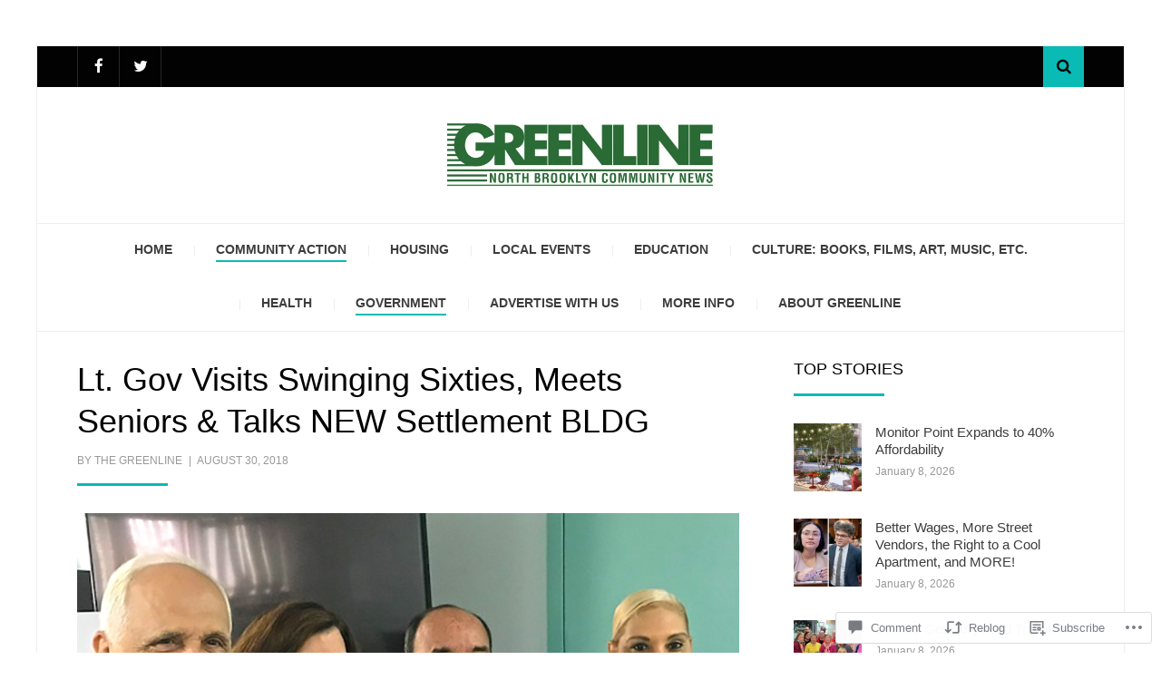

--- FILE ---
content_type: text/html; charset=UTF-8
request_url: https://northbrooklynnews.com/2018/08/30/lt-gov-visits-swinging-sixties-meets-seniors-talks-new-settlement-bldg/
body_size: 34176
content:
<!DOCTYPE html>
<html lang="en">
<head>
<meta charset="UTF-8">
<meta name="viewport" content="width=device-width, initial-scale=1.0">
<link rel="profile" href="http://gmpg.org/xfn/11">
<link rel="pingback" href="https://northbrooklynnews.com/xmlrpc.php" />

<title>Lt. Gov Visits Swinging Sixties, Meets Seniors &amp; Talks NEW Settlement BLDG &#8211; The Greenline</title>
<script type="text/javascript">
  WebFontConfig = {"google":{"families":["Noto+Serif:r,i,b,bi:latin,latin-ext"]},"api_url":"https:\/\/fonts-api.wp.com\/css"};
  (function() {
    var wf = document.createElement('script');
    wf.src = '/wp-content/plugins/custom-fonts/js/webfont.js';
    wf.type = 'text/javascript';
    wf.async = 'true';
    var s = document.getElementsByTagName('script')[0];
    s.parentNode.insertBefore(wf, s);
	})();
</script><style id="jetpack-custom-fonts-css">.wf-active body{font-family:"Noto Serif",serif}.wf-active blockquote{font-family:"Noto Serif",serif}.wf-active .dropcap{font-family:"Noto Serif",serif}</style>
<meta name='robots' content='max-image-preview:large' />
<meta name="google-site-verification" content="2yXrpNGvA3li62okbUUjjONi5u3_Tq0-j-ZYVXej7dw" />

<!-- Async WordPress.com Remote Login -->
<script id="wpcom_remote_login_js">
var wpcom_remote_login_extra_auth = '';
function wpcom_remote_login_remove_dom_node_id( element_id ) {
	var dom_node = document.getElementById( element_id );
	if ( dom_node ) { dom_node.parentNode.removeChild( dom_node ); }
}
function wpcom_remote_login_remove_dom_node_classes( class_name ) {
	var dom_nodes = document.querySelectorAll( '.' + class_name );
	for ( var i = 0; i < dom_nodes.length; i++ ) {
		dom_nodes[ i ].parentNode.removeChild( dom_nodes[ i ] );
	}
}
function wpcom_remote_login_final_cleanup() {
	wpcom_remote_login_remove_dom_node_classes( "wpcom_remote_login_msg" );
	wpcom_remote_login_remove_dom_node_id( "wpcom_remote_login_key" );
	wpcom_remote_login_remove_dom_node_id( "wpcom_remote_login_validate" );
	wpcom_remote_login_remove_dom_node_id( "wpcom_remote_login_js" );
	wpcom_remote_login_remove_dom_node_id( "wpcom_request_access_iframe" );
	wpcom_remote_login_remove_dom_node_id( "wpcom_request_access_styles" );
}

// Watch for messages back from the remote login
window.addEventListener( "message", function( e ) {
	if ( e.origin === "https://r-login.wordpress.com" ) {
		var data = {};
		try {
			data = JSON.parse( e.data );
		} catch( e ) {
			wpcom_remote_login_final_cleanup();
			return;
		}

		if ( data.msg === 'LOGIN' ) {
			// Clean up the login check iframe
			wpcom_remote_login_remove_dom_node_id( "wpcom_remote_login_key" );

			var id_regex = new RegExp( /^[0-9]+$/ );
			var token_regex = new RegExp( /^.*|.*|.*$/ );
			if (
				token_regex.test( data.token )
				&& id_regex.test( data.wpcomid )
			) {
				// We have everything we need to ask for a login
				var script = document.createElement( "script" );
				script.setAttribute( "id", "wpcom_remote_login_validate" );
				script.src = '/remote-login.php?wpcom_remote_login=validate'
					+ '&wpcomid=' + data.wpcomid
					+ '&token=' + encodeURIComponent( data.token )
					+ '&host=' + window.location.protocol
					+ '//' + window.location.hostname
					+ '&postid=6865'
					+ '&is_singular=1';
				document.body.appendChild( script );
			}

			return;
		}

		// Safari ITP, not logged in, so redirect
		if ( data.msg === 'LOGIN-REDIRECT' ) {
			window.location = 'https://wordpress.com/log-in?redirect_to=' + window.location.href;
			return;
		}

		// Safari ITP, storage access failed, remove the request
		if ( data.msg === 'LOGIN-REMOVE' ) {
			var css_zap = 'html { -webkit-transition: margin-top 1s; transition: margin-top 1s; } /* 9001 */ html { margin-top: 0 !important; } * html body { margin-top: 0 !important; } @media screen and ( max-width: 782px ) { html { margin-top: 0 !important; } * html body { margin-top: 0 !important; } }';
			var style_zap = document.createElement( 'style' );
			style_zap.type = 'text/css';
			style_zap.appendChild( document.createTextNode( css_zap ) );
			document.body.appendChild( style_zap );

			var e = document.getElementById( 'wpcom_request_access_iframe' );
			e.parentNode.removeChild( e );

			document.cookie = 'wordpress_com_login_access=denied; path=/; max-age=31536000';

			return;
		}

		// Safari ITP
		if ( data.msg === 'REQUEST_ACCESS' ) {
			console.log( 'request access: safari' );

			// Check ITP iframe enable/disable knob
			if ( wpcom_remote_login_extra_auth !== 'safari_itp_iframe' ) {
				return;
			}

			// If we are in a "private window" there is no ITP.
			var private_window = false;
			try {
				var opendb = window.openDatabase( null, null, null, null );
			} catch( e ) {
				private_window = true;
			}

			if ( private_window ) {
				console.log( 'private window' );
				return;
			}

			var iframe = document.createElement( 'iframe' );
			iframe.id = 'wpcom_request_access_iframe';
			iframe.setAttribute( 'scrolling', 'no' );
			iframe.setAttribute( 'sandbox', 'allow-storage-access-by-user-activation allow-scripts allow-same-origin allow-top-navigation-by-user-activation' );
			iframe.src = 'https://r-login.wordpress.com/remote-login.php?wpcom_remote_login=request_access&origin=' + encodeURIComponent( data.origin ) + '&wpcomid=' + encodeURIComponent( data.wpcomid );

			var css = 'html { -webkit-transition: margin-top 1s; transition: margin-top 1s; } /* 9001 */ html { margin-top: 46px !important; } * html body { margin-top: 46px !important; } @media screen and ( max-width: 660px ) { html { margin-top: 71px !important; } * html body { margin-top: 71px !important; } #wpcom_request_access_iframe { display: block; height: 71px !important; } } #wpcom_request_access_iframe { border: 0px; height: 46px; position: fixed; top: 0; left: 0; width: 100%; min-width: 100%; z-index: 99999; background: #23282d; } ';

			var style = document.createElement( 'style' );
			style.type = 'text/css';
			style.id = 'wpcom_request_access_styles';
			style.appendChild( document.createTextNode( css ) );
			document.body.appendChild( style );

			document.body.appendChild( iframe );
		}

		if ( data.msg === 'DONE' ) {
			wpcom_remote_login_final_cleanup();
		}
	}
}, false );

// Inject the remote login iframe after the page has had a chance to load
// more critical resources
window.addEventListener( "DOMContentLoaded", function( e ) {
	var iframe = document.createElement( "iframe" );
	iframe.style.display = "none";
	iframe.setAttribute( "scrolling", "no" );
	iframe.setAttribute( "id", "wpcom_remote_login_key" );
	iframe.src = "https://r-login.wordpress.com/remote-login.php"
		+ "?wpcom_remote_login=key"
		+ "&origin=aHR0cHM6Ly9ub3J0aGJyb29rbHlubmV3cy5jb20%3D"
		+ "&wpcomid=117598643"
		+ "&time=" + Math.floor( Date.now() / 1000 );
	document.body.appendChild( iframe );
}, false );
</script>
<link rel='dns-prefetch' href='//s0.wp.com' />
<link rel='dns-prefetch' href='//widgets.wp.com' />
<link rel='dns-prefetch' href='//wordpress.com' />
<link rel="alternate" type="application/rss+xml" title="The Greenline &raquo; Feed" href="https://northbrooklynnews.com/feed/" />
<link rel="alternate" type="application/rss+xml" title="The Greenline &raquo; Comments Feed" href="https://northbrooklynnews.com/comments/feed/" />
<link rel="alternate" type="application/rss+xml" title="The Greenline &raquo; Lt. Gov Visits Swinging Sixties, Meets Seniors &amp; Talks NEW Settlement BLDG Comments Feed" href="https://northbrooklynnews.com/2018/08/30/lt-gov-visits-swinging-sixties-meets-seniors-talks-new-settlement-bldg/feed/" />
	<script type="text/javascript">
		/* <![CDATA[ */
		function addLoadEvent(func) {
			var oldonload = window.onload;
			if (typeof window.onload != 'function') {
				window.onload = func;
			} else {
				window.onload = function () {
					oldonload();
					func();
				}
			}
		}
		/* ]]> */
	</script>
	<link crossorigin='anonymous' rel='stylesheet' id='all-css-0-1' href='/_static/??-eJxtzEkKgDAMQNELWYNjcSGeRdog1Q7BpHh9UQRBXD74fDhImRQFo0DIinxeXGRYUWg222PgHCEkmz0y7OhnQasosXxUGuYC/o/ebfh+b135FMZKd02th77t1hMpiDR+&cssminify=yes' type='text/css' media='all' />
<style id='wp-emoji-styles-inline-css'>

	img.wp-smiley, img.emoji {
		display: inline !important;
		border: none !important;
		box-shadow: none !important;
		height: 1em !important;
		width: 1em !important;
		margin: 0 0.07em !important;
		vertical-align: -0.1em !important;
		background: none !important;
		padding: 0 !important;
	}
/*# sourceURL=wp-emoji-styles-inline-css */
</style>
<link crossorigin='anonymous' rel='stylesheet' id='all-css-2-1' href='/wp-content/plugins/gutenberg-core/v22.4.0/build/styles/block-library/style.min.css?m=1768935615i&cssminify=yes' type='text/css' media='all' />
<style id='wp-block-library-inline-css'>
.has-text-align-justify {
	text-align:justify;
}
.has-text-align-justify{text-align:justify;}

/*# sourceURL=wp-block-library-inline-css */
</style><style id='wp-block-separator-inline-css'>
@charset "UTF-8";.wp-block-separator{border:none;border-top:2px solid}:root :where(.wp-block-separator.is-style-dots){height:auto;line-height:1;text-align:center}:root :where(.wp-block-separator.is-style-dots):before{color:currentColor;content:"···";font-family:serif;font-size:1.5em;letter-spacing:2em;padding-left:2em}.wp-block-separator.is-style-dots{background:none!important;border:none!important}
/*# sourceURL=https://s0.wp.com/wp-content/plugins/gutenberg-core/v22.4.0/build/styles/block-library/separator/style.min.css */
</style>
<style id='wp-block-separator-theme-inline-css'>
.wp-block-separator.has-css-opacity{opacity:.4}.wp-block-separator{border:none;border-bottom:2px solid;margin-left:auto;margin-right:auto}.wp-block-separator.has-alpha-channel-opacity{opacity:1}.wp-block-separator:not(.is-style-wide):not(.is-style-dots){width:100px}.wp-block-separator.has-background:not(.is-style-dots){border-bottom:none;height:1px}.wp-block-separator.has-background:not(.is-style-wide):not(.is-style-dots){height:2px}
/*# sourceURL=https://s0.wp.com/wp-content/plugins/gutenberg-core/v22.4.0/build/styles/block-library/separator/theme.min.css */
</style>
<style id='wp-block-heading-inline-css'>
h1:where(.wp-block-heading).has-background,h2:where(.wp-block-heading).has-background,h3:where(.wp-block-heading).has-background,h4:where(.wp-block-heading).has-background,h5:where(.wp-block-heading).has-background,h6:where(.wp-block-heading).has-background{padding:1.25em 2.375em}h1.has-text-align-left[style*=writing-mode]:where([style*=vertical-lr]),h1.has-text-align-right[style*=writing-mode]:where([style*=vertical-rl]),h2.has-text-align-left[style*=writing-mode]:where([style*=vertical-lr]),h2.has-text-align-right[style*=writing-mode]:where([style*=vertical-rl]),h3.has-text-align-left[style*=writing-mode]:where([style*=vertical-lr]),h3.has-text-align-right[style*=writing-mode]:where([style*=vertical-rl]),h4.has-text-align-left[style*=writing-mode]:where([style*=vertical-lr]),h4.has-text-align-right[style*=writing-mode]:where([style*=vertical-rl]),h5.has-text-align-left[style*=writing-mode]:where([style*=vertical-lr]),h5.has-text-align-right[style*=writing-mode]:where([style*=vertical-rl]),h6.has-text-align-left[style*=writing-mode]:where([style*=vertical-lr]),h6.has-text-align-right[style*=writing-mode]:where([style*=vertical-rl]){rotate:180deg}
/*# sourceURL=https://s0.wp.com/wp-content/plugins/gutenberg-core/v22.4.0/build/styles/block-library/heading/style.min.css */
</style>
<style id='wp-block-image-inline-css'>
.wp-block-image>a,.wp-block-image>figure>a{display:inline-block}.wp-block-image img{box-sizing:border-box;height:auto;max-width:100%;vertical-align:bottom}@media not (prefers-reduced-motion){.wp-block-image img.hide{visibility:hidden}.wp-block-image img.show{animation:show-content-image .4s}}.wp-block-image[style*=border-radius] img,.wp-block-image[style*=border-radius]>a{border-radius:inherit}.wp-block-image.has-custom-border img{box-sizing:border-box}.wp-block-image.aligncenter{text-align:center}.wp-block-image.alignfull>a,.wp-block-image.alignwide>a{width:100%}.wp-block-image.alignfull img,.wp-block-image.alignwide img{height:auto;width:100%}.wp-block-image .aligncenter,.wp-block-image .alignleft,.wp-block-image .alignright,.wp-block-image.aligncenter,.wp-block-image.alignleft,.wp-block-image.alignright{display:table}.wp-block-image .aligncenter>figcaption,.wp-block-image .alignleft>figcaption,.wp-block-image .alignright>figcaption,.wp-block-image.aligncenter>figcaption,.wp-block-image.alignleft>figcaption,.wp-block-image.alignright>figcaption{caption-side:bottom;display:table-caption}.wp-block-image .alignleft{float:left;margin:.5em 1em .5em 0}.wp-block-image .alignright{float:right;margin:.5em 0 .5em 1em}.wp-block-image .aligncenter{margin-left:auto;margin-right:auto}.wp-block-image :where(figcaption){margin-bottom:1em;margin-top:.5em}.wp-block-image.is-style-circle-mask img{border-radius:9999px}@supports ((-webkit-mask-image:none) or (mask-image:none)) or (-webkit-mask-image:none){.wp-block-image.is-style-circle-mask img{border-radius:0;-webkit-mask-image:url('data:image/svg+xml;utf8,<svg viewBox="0 0 100 100" xmlns="http://www.w3.org/2000/svg"><circle cx="50" cy="50" r="50"/></svg>');mask-image:url('data:image/svg+xml;utf8,<svg viewBox="0 0 100 100" xmlns="http://www.w3.org/2000/svg"><circle cx="50" cy="50" r="50"/></svg>');mask-mode:alpha;-webkit-mask-position:center;mask-position:center;-webkit-mask-repeat:no-repeat;mask-repeat:no-repeat;-webkit-mask-size:contain;mask-size:contain}}:root :where(.wp-block-image.is-style-rounded img,.wp-block-image .is-style-rounded img){border-radius:9999px}.wp-block-image figure{margin:0}.wp-lightbox-container{display:flex;flex-direction:column;position:relative}.wp-lightbox-container img{cursor:zoom-in}.wp-lightbox-container img:hover+button{opacity:1}.wp-lightbox-container button{align-items:center;backdrop-filter:blur(16px) saturate(180%);background-color:#5a5a5a40;border:none;border-radius:4px;cursor:zoom-in;display:flex;height:20px;justify-content:center;opacity:0;padding:0;position:absolute;right:16px;text-align:center;top:16px;width:20px;z-index:100}@media not (prefers-reduced-motion){.wp-lightbox-container button{transition:opacity .2s ease}}.wp-lightbox-container button:focus-visible{outline:3px auto #5a5a5a40;outline:3px auto -webkit-focus-ring-color;outline-offset:3px}.wp-lightbox-container button:hover{cursor:pointer;opacity:1}.wp-lightbox-container button:focus{opacity:1}.wp-lightbox-container button:focus,.wp-lightbox-container button:hover,.wp-lightbox-container button:not(:hover):not(:active):not(.has-background){background-color:#5a5a5a40;border:none}.wp-lightbox-overlay{box-sizing:border-box;cursor:zoom-out;height:100vh;left:0;overflow:hidden;position:fixed;top:0;visibility:hidden;width:100%;z-index:100000}.wp-lightbox-overlay .close-button{align-items:center;cursor:pointer;display:flex;justify-content:center;min-height:40px;min-width:40px;padding:0;position:absolute;right:calc(env(safe-area-inset-right) + 16px);top:calc(env(safe-area-inset-top) + 16px);z-index:5000000}.wp-lightbox-overlay .close-button:focus,.wp-lightbox-overlay .close-button:hover,.wp-lightbox-overlay .close-button:not(:hover):not(:active):not(.has-background){background:none;border:none}.wp-lightbox-overlay .lightbox-image-container{height:var(--wp--lightbox-container-height);left:50%;overflow:hidden;position:absolute;top:50%;transform:translate(-50%,-50%);transform-origin:top left;width:var(--wp--lightbox-container-width);z-index:9999999999}.wp-lightbox-overlay .wp-block-image{align-items:center;box-sizing:border-box;display:flex;height:100%;justify-content:center;margin:0;position:relative;transform-origin:0 0;width:100%;z-index:3000000}.wp-lightbox-overlay .wp-block-image img{height:var(--wp--lightbox-image-height);min-height:var(--wp--lightbox-image-height);min-width:var(--wp--lightbox-image-width);width:var(--wp--lightbox-image-width)}.wp-lightbox-overlay .wp-block-image figcaption{display:none}.wp-lightbox-overlay button{background:none;border:none}.wp-lightbox-overlay .scrim{background-color:#fff;height:100%;opacity:.9;position:absolute;width:100%;z-index:2000000}.wp-lightbox-overlay.active{visibility:visible}@media not (prefers-reduced-motion){.wp-lightbox-overlay.active{animation:turn-on-visibility .25s both}.wp-lightbox-overlay.active img{animation:turn-on-visibility .35s both}.wp-lightbox-overlay.show-closing-animation:not(.active){animation:turn-off-visibility .35s both}.wp-lightbox-overlay.show-closing-animation:not(.active) img{animation:turn-off-visibility .25s both}.wp-lightbox-overlay.zoom.active{animation:none;opacity:1;visibility:visible}.wp-lightbox-overlay.zoom.active .lightbox-image-container{animation:lightbox-zoom-in .4s}.wp-lightbox-overlay.zoom.active .lightbox-image-container img{animation:none}.wp-lightbox-overlay.zoom.active .scrim{animation:turn-on-visibility .4s forwards}.wp-lightbox-overlay.zoom.show-closing-animation:not(.active){animation:none}.wp-lightbox-overlay.zoom.show-closing-animation:not(.active) .lightbox-image-container{animation:lightbox-zoom-out .4s}.wp-lightbox-overlay.zoom.show-closing-animation:not(.active) .lightbox-image-container img{animation:none}.wp-lightbox-overlay.zoom.show-closing-animation:not(.active) .scrim{animation:turn-off-visibility .4s forwards}}@keyframes show-content-image{0%{visibility:hidden}99%{visibility:hidden}to{visibility:visible}}@keyframes turn-on-visibility{0%{opacity:0}to{opacity:1}}@keyframes turn-off-visibility{0%{opacity:1;visibility:visible}99%{opacity:0;visibility:visible}to{opacity:0;visibility:hidden}}@keyframes lightbox-zoom-in{0%{transform:translate(calc((-100vw + var(--wp--lightbox-scrollbar-width))/2 + var(--wp--lightbox-initial-left-position)),calc(-50vh + var(--wp--lightbox-initial-top-position))) scale(var(--wp--lightbox-scale))}to{transform:translate(-50%,-50%) scale(1)}}@keyframes lightbox-zoom-out{0%{transform:translate(-50%,-50%) scale(1);visibility:visible}99%{visibility:visible}to{transform:translate(calc((-100vw + var(--wp--lightbox-scrollbar-width))/2 + var(--wp--lightbox-initial-left-position)),calc(-50vh + var(--wp--lightbox-initial-top-position))) scale(var(--wp--lightbox-scale));visibility:hidden}}
/*# sourceURL=https://s0.wp.com/wp-content/plugins/gutenberg-core/v22.4.0/build/styles/block-library/image/style.min.css */
</style>
<style id='wp-block-image-theme-inline-css'>
:root :where(.wp-block-image figcaption){color:#555;font-size:13px;text-align:center}.is-dark-theme :root :where(.wp-block-image figcaption){color:#ffffffa6}.wp-block-image{margin:0 0 1em}
/*# sourceURL=https://s0.wp.com/wp-content/plugins/gutenberg-core/v22.4.0/build/styles/block-library/image/theme.min.css */
</style>
<style id='global-styles-inline-css'>
:root{--wp--preset--aspect-ratio--square: 1;--wp--preset--aspect-ratio--4-3: 4/3;--wp--preset--aspect-ratio--3-4: 3/4;--wp--preset--aspect-ratio--3-2: 3/2;--wp--preset--aspect-ratio--2-3: 2/3;--wp--preset--aspect-ratio--16-9: 16/9;--wp--preset--aspect-ratio--9-16: 9/16;--wp--preset--color--black: #000000;--wp--preset--color--cyan-bluish-gray: #abb8c3;--wp--preset--color--white: #ffffff;--wp--preset--color--pale-pink: #f78da7;--wp--preset--color--vivid-red: #cf2e2e;--wp--preset--color--luminous-vivid-orange: #ff6900;--wp--preset--color--luminous-vivid-amber: #fcb900;--wp--preset--color--light-green-cyan: #7bdcb5;--wp--preset--color--vivid-green-cyan: #00d084;--wp--preset--color--pale-cyan-blue: #8ed1fc;--wp--preset--color--vivid-cyan-blue: #0693e3;--wp--preset--color--vivid-purple: #9b51e0;--wp--preset--color--primary: #f24444;--wp--preset--gradient--vivid-cyan-blue-to-vivid-purple: linear-gradient(135deg,rgb(6,147,227) 0%,rgb(155,81,224) 100%);--wp--preset--gradient--light-green-cyan-to-vivid-green-cyan: linear-gradient(135deg,rgb(122,220,180) 0%,rgb(0,208,130) 100%);--wp--preset--gradient--luminous-vivid-amber-to-luminous-vivid-orange: linear-gradient(135deg,rgb(252,185,0) 0%,rgb(255,105,0) 100%);--wp--preset--gradient--luminous-vivid-orange-to-vivid-red: linear-gradient(135deg,rgb(255,105,0) 0%,rgb(207,46,46) 100%);--wp--preset--gradient--very-light-gray-to-cyan-bluish-gray: linear-gradient(135deg,rgb(238,238,238) 0%,rgb(169,184,195) 100%);--wp--preset--gradient--cool-to-warm-spectrum: linear-gradient(135deg,rgb(74,234,220) 0%,rgb(151,120,209) 20%,rgb(207,42,186) 40%,rgb(238,44,130) 60%,rgb(251,105,98) 80%,rgb(254,248,76) 100%);--wp--preset--gradient--blush-light-purple: linear-gradient(135deg,rgb(255,206,236) 0%,rgb(152,150,240) 100%);--wp--preset--gradient--blush-bordeaux: linear-gradient(135deg,rgb(254,205,165) 0%,rgb(254,45,45) 50%,rgb(107,0,62) 100%);--wp--preset--gradient--luminous-dusk: linear-gradient(135deg,rgb(255,203,112) 0%,rgb(199,81,192) 50%,rgb(65,88,208) 100%);--wp--preset--gradient--pale-ocean: linear-gradient(135deg,rgb(255,245,203) 0%,rgb(182,227,212) 50%,rgb(51,167,181) 100%);--wp--preset--gradient--electric-grass: linear-gradient(135deg,rgb(202,248,128) 0%,rgb(113,206,126) 100%);--wp--preset--gradient--midnight: linear-gradient(135deg,rgb(2,3,129) 0%,rgb(40,116,252) 100%);--wp--preset--font-size--small: 13px;--wp--preset--font-size--medium: 20px;--wp--preset--font-size--large: 36px;--wp--preset--font-size--x-large: 42px;--wp--preset--font-family--albert-sans: 'Albert Sans', sans-serif;--wp--preset--font-family--alegreya: Alegreya, serif;--wp--preset--font-family--arvo: Arvo, serif;--wp--preset--font-family--bodoni-moda: 'Bodoni Moda', serif;--wp--preset--font-family--bricolage-grotesque: 'Bricolage Grotesque', sans-serif;--wp--preset--font-family--cabin: Cabin, sans-serif;--wp--preset--font-family--chivo: Chivo, sans-serif;--wp--preset--font-family--commissioner: Commissioner, sans-serif;--wp--preset--font-family--cormorant: Cormorant, serif;--wp--preset--font-family--courier-prime: 'Courier Prime', monospace;--wp--preset--font-family--crimson-pro: 'Crimson Pro', serif;--wp--preset--font-family--dm-mono: 'DM Mono', monospace;--wp--preset--font-family--dm-sans: 'DM Sans', sans-serif;--wp--preset--font-family--dm-serif-display: 'DM Serif Display', serif;--wp--preset--font-family--domine: Domine, serif;--wp--preset--font-family--eb-garamond: 'EB Garamond', serif;--wp--preset--font-family--epilogue: Epilogue, sans-serif;--wp--preset--font-family--fahkwang: Fahkwang, sans-serif;--wp--preset--font-family--figtree: Figtree, sans-serif;--wp--preset--font-family--fira-sans: 'Fira Sans', sans-serif;--wp--preset--font-family--fjalla-one: 'Fjalla One', sans-serif;--wp--preset--font-family--fraunces: Fraunces, serif;--wp--preset--font-family--gabarito: Gabarito, system-ui;--wp--preset--font-family--ibm-plex-mono: 'IBM Plex Mono', monospace;--wp--preset--font-family--ibm-plex-sans: 'IBM Plex Sans', sans-serif;--wp--preset--font-family--ibarra-real-nova: 'Ibarra Real Nova', serif;--wp--preset--font-family--instrument-serif: 'Instrument Serif', serif;--wp--preset--font-family--inter: Inter, sans-serif;--wp--preset--font-family--josefin-sans: 'Josefin Sans', sans-serif;--wp--preset--font-family--jost: Jost, sans-serif;--wp--preset--font-family--libre-baskerville: 'Libre Baskerville', serif;--wp--preset--font-family--libre-franklin: 'Libre Franklin', sans-serif;--wp--preset--font-family--literata: Literata, serif;--wp--preset--font-family--lora: Lora, serif;--wp--preset--font-family--merriweather: Merriweather, serif;--wp--preset--font-family--montserrat: Montserrat, sans-serif;--wp--preset--font-family--newsreader: Newsreader, serif;--wp--preset--font-family--noto-sans-mono: 'Noto Sans Mono', sans-serif;--wp--preset--font-family--nunito: Nunito, sans-serif;--wp--preset--font-family--open-sans: 'Open Sans', sans-serif;--wp--preset--font-family--overpass: Overpass, sans-serif;--wp--preset--font-family--pt-serif: 'PT Serif', serif;--wp--preset--font-family--petrona: Petrona, serif;--wp--preset--font-family--piazzolla: Piazzolla, serif;--wp--preset--font-family--playfair-display: 'Playfair Display', serif;--wp--preset--font-family--plus-jakarta-sans: 'Plus Jakarta Sans', sans-serif;--wp--preset--font-family--poppins: Poppins, sans-serif;--wp--preset--font-family--raleway: Raleway, sans-serif;--wp--preset--font-family--roboto: Roboto, sans-serif;--wp--preset--font-family--roboto-slab: 'Roboto Slab', serif;--wp--preset--font-family--rubik: Rubik, sans-serif;--wp--preset--font-family--rufina: Rufina, serif;--wp--preset--font-family--sora: Sora, sans-serif;--wp--preset--font-family--source-sans-3: 'Source Sans 3', sans-serif;--wp--preset--font-family--source-serif-4: 'Source Serif 4', serif;--wp--preset--font-family--space-mono: 'Space Mono', monospace;--wp--preset--font-family--syne: Syne, sans-serif;--wp--preset--font-family--texturina: Texturina, serif;--wp--preset--font-family--urbanist: Urbanist, sans-serif;--wp--preset--font-family--work-sans: 'Work Sans', sans-serif;--wp--preset--spacing--20: 0.44rem;--wp--preset--spacing--30: 0.67rem;--wp--preset--spacing--40: 1rem;--wp--preset--spacing--50: 1.5rem;--wp--preset--spacing--60: 2.25rem;--wp--preset--spacing--70: 3.38rem;--wp--preset--spacing--80: 5.06rem;--wp--preset--shadow--natural: 6px 6px 9px rgba(0, 0, 0, 0.2);--wp--preset--shadow--deep: 12px 12px 50px rgba(0, 0, 0, 0.4);--wp--preset--shadow--sharp: 6px 6px 0px rgba(0, 0, 0, 0.2);--wp--preset--shadow--outlined: 6px 6px 0px -3px rgb(255, 255, 255), 6px 6px rgb(0, 0, 0);--wp--preset--shadow--crisp: 6px 6px 0px rgb(0, 0, 0);}:where(body) { margin: 0; }:where(.is-layout-flex){gap: 0.5em;}:where(.is-layout-grid){gap: 0.5em;}body .is-layout-flex{display: flex;}.is-layout-flex{flex-wrap: wrap;align-items: center;}.is-layout-flex > :is(*, div){margin: 0;}body .is-layout-grid{display: grid;}.is-layout-grid > :is(*, div){margin: 0;}body{padding-top: 0px;padding-right: 0px;padding-bottom: 0px;padding-left: 0px;}:root :where(.wp-element-button, .wp-block-button__link){background-color: #32373c;border-width: 0;color: #fff;font-family: inherit;font-size: inherit;font-style: inherit;font-weight: inherit;letter-spacing: inherit;line-height: inherit;padding-top: calc(0.667em + 2px);padding-right: calc(1.333em + 2px);padding-bottom: calc(0.667em + 2px);padding-left: calc(1.333em + 2px);text-decoration: none;text-transform: inherit;}.has-black-color{color: var(--wp--preset--color--black) !important;}.has-cyan-bluish-gray-color{color: var(--wp--preset--color--cyan-bluish-gray) !important;}.has-white-color{color: var(--wp--preset--color--white) !important;}.has-pale-pink-color{color: var(--wp--preset--color--pale-pink) !important;}.has-vivid-red-color{color: var(--wp--preset--color--vivid-red) !important;}.has-luminous-vivid-orange-color{color: var(--wp--preset--color--luminous-vivid-orange) !important;}.has-luminous-vivid-amber-color{color: var(--wp--preset--color--luminous-vivid-amber) !important;}.has-light-green-cyan-color{color: var(--wp--preset--color--light-green-cyan) !important;}.has-vivid-green-cyan-color{color: var(--wp--preset--color--vivid-green-cyan) !important;}.has-pale-cyan-blue-color{color: var(--wp--preset--color--pale-cyan-blue) !important;}.has-vivid-cyan-blue-color{color: var(--wp--preset--color--vivid-cyan-blue) !important;}.has-vivid-purple-color{color: var(--wp--preset--color--vivid-purple) !important;}.has-primary-color{color: var(--wp--preset--color--primary) !important;}.has-black-background-color{background-color: var(--wp--preset--color--black) !important;}.has-cyan-bluish-gray-background-color{background-color: var(--wp--preset--color--cyan-bluish-gray) !important;}.has-white-background-color{background-color: var(--wp--preset--color--white) !important;}.has-pale-pink-background-color{background-color: var(--wp--preset--color--pale-pink) !important;}.has-vivid-red-background-color{background-color: var(--wp--preset--color--vivid-red) !important;}.has-luminous-vivid-orange-background-color{background-color: var(--wp--preset--color--luminous-vivid-orange) !important;}.has-luminous-vivid-amber-background-color{background-color: var(--wp--preset--color--luminous-vivid-amber) !important;}.has-light-green-cyan-background-color{background-color: var(--wp--preset--color--light-green-cyan) !important;}.has-vivid-green-cyan-background-color{background-color: var(--wp--preset--color--vivid-green-cyan) !important;}.has-pale-cyan-blue-background-color{background-color: var(--wp--preset--color--pale-cyan-blue) !important;}.has-vivid-cyan-blue-background-color{background-color: var(--wp--preset--color--vivid-cyan-blue) !important;}.has-vivid-purple-background-color{background-color: var(--wp--preset--color--vivid-purple) !important;}.has-primary-background-color{background-color: var(--wp--preset--color--primary) !important;}.has-black-border-color{border-color: var(--wp--preset--color--black) !important;}.has-cyan-bluish-gray-border-color{border-color: var(--wp--preset--color--cyan-bluish-gray) !important;}.has-white-border-color{border-color: var(--wp--preset--color--white) !important;}.has-pale-pink-border-color{border-color: var(--wp--preset--color--pale-pink) !important;}.has-vivid-red-border-color{border-color: var(--wp--preset--color--vivid-red) !important;}.has-luminous-vivid-orange-border-color{border-color: var(--wp--preset--color--luminous-vivid-orange) !important;}.has-luminous-vivid-amber-border-color{border-color: var(--wp--preset--color--luminous-vivid-amber) !important;}.has-light-green-cyan-border-color{border-color: var(--wp--preset--color--light-green-cyan) !important;}.has-vivid-green-cyan-border-color{border-color: var(--wp--preset--color--vivid-green-cyan) !important;}.has-pale-cyan-blue-border-color{border-color: var(--wp--preset--color--pale-cyan-blue) !important;}.has-vivid-cyan-blue-border-color{border-color: var(--wp--preset--color--vivid-cyan-blue) !important;}.has-vivid-purple-border-color{border-color: var(--wp--preset--color--vivid-purple) !important;}.has-primary-border-color{border-color: var(--wp--preset--color--primary) !important;}.has-vivid-cyan-blue-to-vivid-purple-gradient-background{background: var(--wp--preset--gradient--vivid-cyan-blue-to-vivid-purple) !important;}.has-light-green-cyan-to-vivid-green-cyan-gradient-background{background: var(--wp--preset--gradient--light-green-cyan-to-vivid-green-cyan) !important;}.has-luminous-vivid-amber-to-luminous-vivid-orange-gradient-background{background: var(--wp--preset--gradient--luminous-vivid-amber-to-luminous-vivid-orange) !important;}.has-luminous-vivid-orange-to-vivid-red-gradient-background{background: var(--wp--preset--gradient--luminous-vivid-orange-to-vivid-red) !important;}.has-very-light-gray-to-cyan-bluish-gray-gradient-background{background: var(--wp--preset--gradient--very-light-gray-to-cyan-bluish-gray) !important;}.has-cool-to-warm-spectrum-gradient-background{background: var(--wp--preset--gradient--cool-to-warm-spectrum) !important;}.has-blush-light-purple-gradient-background{background: var(--wp--preset--gradient--blush-light-purple) !important;}.has-blush-bordeaux-gradient-background{background: var(--wp--preset--gradient--blush-bordeaux) !important;}.has-luminous-dusk-gradient-background{background: var(--wp--preset--gradient--luminous-dusk) !important;}.has-pale-ocean-gradient-background{background: var(--wp--preset--gradient--pale-ocean) !important;}.has-electric-grass-gradient-background{background: var(--wp--preset--gradient--electric-grass) !important;}.has-midnight-gradient-background{background: var(--wp--preset--gradient--midnight) !important;}.has-small-font-size{font-size: var(--wp--preset--font-size--small) !important;}.has-medium-font-size{font-size: var(--wp--preset--font-size--medium) !important;}.has-large-font-size{font-size: var(--wp--preset--font-size--large) !important;}.has-x-large-font-size{font-size: var(--wp--preset--font-size--x-large) !important;}.has-albert-sans-font-family{font-family: var(--wp--preset--font-family--albert-sans) !important;}.has-alegreya-font-family{font-family: var(--wp--preset--font-family--alegreya) !important;}.has-arvo-font-family{font-family: var(--wp--preset--font-family--arvo) !important;}.has-bodoni-moda-font-family{font-family: var(--wp--preset--font-family--bodoni-moda) !important;}.has-bricolage-grotesque-font-family{font-family: var(--wp--preset--font-family--bricolage-grotesque) !important;}.has-cabin-font-family{font-family: var(--wp--preset--font-family--cabin) !important;}.has-chivo-font-family{font-family: var(--wp--preset--font-family--chivo) !important;}.has-commissioner-font-family{font-family: var(--wp--preset--font-family--commissioner) !important;}.has-cormorant-font-family{font-family: var(--wp--preset--font-family--cormorant) !important;}.has-courier-prime-font-family{font-family: var(--wp--preset--font-family--courier-prime) !important;}.has-crimson-pro-font-family{font-family: var(--wp--preset--font-family--crimson-pro) !important;}.has-dm-mono-font-family{font-family: var(--wp--preset--font-family--dm-mono) !important;}.has-dm-sans-font-family{font-family: var(--wp--preset--font-family--dm-sans) !important;}.has-dm-serif-display-font-family{font-family: var(--wp--preset--font-family--dm-serif-display) !important;}.has-domine-font-family{font-family: var(--wp--preset--font-family--domine) !important;}.has-eb-garamond-font-family{font-family: var(--wp--preset--font-family--eb-garamond) !important;}.has-epilogue-font-family{font-family: var(--wp--preset--font-family--epilogue) !important;}.has-fahkwang-font-family{font-family: var(--wp--preset--font-family--fahkwang) !important;}.has-figtree-font-family{font-family: var(--wp--preset--font-family--figtree) !important;}.has-fira-sans-font-family{font-family: var(--wp--preset--font-family--fira-sans) !important;}.has-fjalla-one-font-family{font-family: var(--wp--preset--font-family--fjalla-one) !important;}.has-fraunces-font-family{font-family: var(--wp--preset--font-family--fraunces) !important;}.has-gabarito-font-family{font-family: var(--wp--preset--font-family--gabarito) !important;}.has-ibm-plex-mono-font-family{font-family: var(--wp--preset--font-family--ibm-plex-mono) !important;}.has-ibm-plex-sans-font-family{font-family: var(--wp--preset--font-family--ibm-plex-sans) !important;}.has-ibarra-real-nova-font-family{font-family: var(--wp--preset--font-family--ibarra-real-nova) !important;}.has-instrument-serif-font-family{font-family: var(--wp--preset--font-family--instrument-serif) !important;}.has-inter-font-family{font-family: var(--wp--preset--font-family--inter) !important;}.has-josefin-sans-font-family{font-family: var(--wp--preset--font-family--josefin-sans) !important;}.has-jost-font-family{font-family: var(--wp--preset--font-family--jost) !important;}.has-libre-baskerville-font-family{font-family: var(--wp--preset--font-family--libre-baskerville) !important;}.has-libre-franklin-font-family{font-family: var(--wp--preset--font-family--libre-franklin) !important;}.has-literata-font-family{font-family: var(--wp--preset--font-family--literata) !important;}.has-lora-font-family{font-family: var(--wp--preset--font-family--lora) !important;}.has-merriweather-font-family{font-family: var(--wp--preset--font-family--merriweather) !important;}.has-montserrat-font-family{font-family: var(--wp--preset--font-family--montserrat) !important;}.has-newsreader-font-family{font-family: var(--wp--preset--font-family--newsreader) !important;}.has-noto-sans-mono-font-family{font-family: var(--wp--preset--font-family--noto-sans-mono) !important;}.has-nunito-font-family{font-family: var(--wp--preset--font-family--nunito) !important;}.has-open-sans-font-family{font-family: var(--wp--preset--font-family--open-sans) !important;}.has-overpass-font-family{font-family: var(--wp--preset--font-family--overpass) !important;}.has-pt-serif-font-family{font-family: var(--wp--preset--font-family--pt-serif) !important;}.has-petrona-font-family{font-family: var(--wp--preset--font-family--petrona) !important;}.has-piazzolla-font-family{font-family: var(--wp--preset--font-family--piazzolla) !important;}.has-playfair-display-font-family{font-family: var(--wp--preset--font-family--playfair-display) !important;}.has-plus-jakarta-sans-font-family{font-family: var(--wp--preset--font-family--plus-jakarta-sans) !important;}.has-poppins-font-family{font-family: var(--wp--preset--font-family--poppins) !important;}.has-raleway-font-family{font-family: var(--wp--preset--font-family--raleway) !important;}.has-roboto-font-family{font-family: var(--wp--preset--font-family--roboto) !important;}.has-roboto-slab-font-family{font-family: var(--wp--preset--font-family--roboto-slab) !important;}.has-rubik-font-family{font-family: var(--wp--preset--font-family--rubik) !important;}.has-rufina-font-family{font-family: var(--wp--preset--font-family--rufina) !important;}.has-sora-font-family{font-family: var(--wp--preset--font-family--sora) !important;}.has-source-sans-3-font-family{font-family: var(--wp--preset--font-family--source-sans-3) !important;}.has-source-serif-4-font-family{font-family: var(--wp--preset--font-family--source-serif-4) !important;}.has-space-mono-font-family{font-family: var(--wp--preset--font-family--space-mono) !important;}.has-syne-font-family{font-family: var(--wp--preset--font-family--syne) !important;}.has-texturina-font-family{font-family: var(--wp--preset--font-family--texturina) !important;}.has-urbanist-font-family{font-family: var(--wp--preset--font-family--urbanist) !important;}.has-work-sans-font-family{font-family: var(--wp--preset--font-family--work-sans) !important;}
/*# sourceURL=global-styles-inline-css */
</style>

<style id='classic-theme-styles-inline-css'>
.wp-block-button__link{background-color:#32373c;border-radius:9999px;box-shadow:none;color:#fff;font-size:1.125em;padding:calc(.667em + 2px) calc(1.333em + 2px);text-decoration:none}.wp-block-file__button{background:#32373c;color:#fff}.wp-block-accordion-heading{margin:0}.wp-block-accordion-heading__toggle{background-color:inherit!important;color:inherit!important}.wp-block-accordion-heading__toggle:not(:focus-visible){outline:none}.wp-block-accordion-heading__toggle:focus,.wp-block-accordion-heading__toggle:hover{background-color:inherit!important;border:none;box-shadow:none;color:inherit;padding:var(--wp--preset--spacing--20,1em) 0;text-decoration:none}.wp-block-accordion-heading__toggle:focus-visible{outline:auto;outline-offset:0}
/*# sourceURL=/wp-content/plugins/gutenberg-core/v22.4.0/build/styles/block-library/classic.min.css */
</style>
<link crossorigin='anonymous' rel='stylesheet' id='all-css-4-1' href='/_static/??-eJx9j9sOwjAIhl/ISjTzdGF8FNMD0c7RNYVuPr4sy27U7IbADx8/wJiN75NgEqBqclcfMTH4vqDqlK2AThCGaLFD0rGtZ97Af2yM4YGiOC+5EXyvI1ltjHO5ILPRSLGSkad68RrXomTrX0alecXcAK5p6d0HTKEvYKv0ZEWi/6GAiwdXYxdgwOLUWcXpS/6up1tudN2djud9c2maQ/sBK5V29A==&cssminify=yes' type='text/css' media='all' />
<link rel='stylesheet' id='verbum-gutenberg-css-css' href='https://widgets.wp.com/verbum-block-editor/block-editor.css?ver=1738686361' media='all' />
<link crossorigin='anonymous' rel='stylesheet' id='all-css-6-1' href='/_static/??-eJyVjEEKAjEMRS9kzRQZXYlniUPUaNOUNmXw9oYRRFw5u+T//x7MJUyajbKB9FBSv3JuMKmIRyHxg/xrP8nWkw0wZDV2un2Od/HltBuJG0ol4S6AdcJMi/Csas0qlhXMxRcBZ2oqtALDzIL2L9HsmZbtSY5xvxvG4RDjeH8BGcdvWg==&cssminify=yes' type='text/css' media='all' />
<style id='jetpack_facebook_likebox-inline-css'>
.widget_facebook_likebox {
	overflow: hidden;
}

/*# sourceURL=/wp-content/mu-plugins/jetpack-plugin/sun/modules/widgets/facebook-likebox/style.css */
</style>
<link crossorigin='anonymous' rel='stylesheet' id='all-css-8-1' href='/_static/??-eJzTLy/QTc7PK0nNK9HPLdUtyClNz8wr1i9KTcrJTwcy0/WTi5G5ekCujj52Temp+bo5+cmJJZn5eSgc3bScxMwikFb7XFtDE1NLExMLc0OTLACohS2q&cssminify=yes' type='text/css' media='all' />
<style id='jetpack-global-styles-frontend-style-inline-css'>
:root { --font-headings: unset; --font-base: unset; --font-headings-default: -apple-system,BlinkMacSystemFont,"Segoe UI",Roboto,Oxygen-Sans,Ubuntu,Cantarell,"Helvetica Neue",sans-serif; --font-base-default: -apple-system,BlinkMacSystemFont,"Segoe UI",Roboto,Oxygen-Sans,Ubuntu,Cantarell,"Helvetica Neue",sans-serif;}
/*# sourceURL=jetpack-global-styles-frontend-style-inline-css */
</style>
<link crossorigin='anonymous' rel='stylesheet' id='all-css-10-1' href='/_static/??-eJyNjcsKAjEMRX/IGtQZBxfip0hMS9sxTYppGfx7H7gRN+7ugcs5sFRHKi1Ig9Jd5R6zGMyhVaTrh8G6QFHfORhYwlvw6P39PbPENZmt4G/ROQuBKWVkxxrVvuBH1lIoz2waILJekF+HUzlupnG3nQ77YZwfuRJIaQ==&cssminify=yes' type='text/css' media='all' />
<script type="text/javascript" id="jetpack_related-posts-js-extra">
/* <![CDATA[ */
var related_posts_js_options = {"post_heading":"h4"};
//# sourceURL=jetpack_related-posts-js-extra
/* ]]> */
</script>
<script type="text/javascript" id="wpcom-actionbar-placeholder-js-extra">
/* <![CDATA[ */
var actionbardata = {"siteID":"117598643","postID":"6865","siteURL":"https://northbrooklynnews.com","xhrURL":"https://northbrooklynnews.com/wp-admin/admin-ajax.php","nonce":"dabdc66892","isLoggedIn":"","statusMessage":"","subsEmailDefault":"instantly","proxyScriptUrl":"https://s0.wp.com/wp-content/js/wpcom-proxy-request.js?m=1513050504i&amp;ver=20211021","shortlink":"https://wp.me/p7XqMj-1MJ","i18n":{"followedText":"New posts from this site will now appear in your \u003Ca href=\"https://wordpress.com/reader\"\u003EReader\u003C/a\u003E","foldBar":"Collapse this bar","unfoldBar":"Expand this bar","shortLinkCopied":"Shortlink copied to clipboard."}};
//# sourceURL=wpcom-actionbar-placeholder-js-extra
/* ]]> */
</script>
<script type="text/javascript" id="jetpack-mu-wpcom-settings-js-before">
/* <![CDATA[ */
var JETPACK_MU_WPCOM_SETTINGS = {"assetsUrl":"https://s0.wp.com/wp-content/mu-plugins/jetpack-mu-wpcom-plugin/sun/jetpack_vendor/automattic/jetpack-mu-wpcom/src/build/"};
//# sourceURL=jetpack-mu-wpcom-settings-js-before
/* ]]> */
</script>
<script crossorigin='anonymous' type='text/javascript'  src='/_static/??-eJx1jcEOwiAQRH9IunJo2ovxU0yFTQPCguyS2r8XE0zqwdNkMi9vYMvKJBIkgVhVDnV1xOBR8mIevQNXgpsjA/fqgoWCYRG0KicW/m1DdDR4PsHB6xsTROWSXvt3a7JQLfJn9M+KZe9xFPyFVHRraacdvsaLnsbxrPU0z/4NC+ROAA=='></script>
<script type="text/javascript" id="rlt-proxy-js-after">
/* <![CDATA[ */
	rltInitialize( {"token":null,"iframeOrigins":["https:\/\/widgets.wp.com"]} );
//# sourceURL=rlt-proxy-js-after
/* ]]> */
</script>
<link rel="EditURI" type="application/rsd+xml" title="RSD" href="https://northbrooklynnews.wordpress.com/xmlrpc.php?rsd" />
<meta name="generator" content="WordPress.com" />
<link rel="canonical" href="https://northbrooklynnews.com/2018/08/30/lt-gov-visits-swinging-sixties-meets-seniors-talks-new-settlement-bldg/" />
<link rel='shortlink' href='https://wp.me/p7XqMj-1MJ' />
<link rel="alternate" type="application/json+oembed" href="https://public-api.wordpress.com/oembed/?format=json&amp;url=https%3A%2F%2Fnorthbrooklynnews.com%2F2018%2F08%2F30%2Flt-gov-visits-swinging-sixties-meets-seniors-talks-new-settlement-bldg%2F&amp;for=wpcom-auto-discovery" /><link rel="alternate" type="application/xml+oembed" href="https://public-api.wordpress.com/oembed/?format=xml&amp;url=https%3A%2F%2Fnorthbrooklynnews.com%2F2018%2F08%2F30%2Flt-gov-visits-swinging-sixties-meets-seniors-talks-new-settlement-bldg%2F&amp;for=wpcom-auto-discovery" />
<!-- Jetpack Open Graph Tags -->
<meta property="og:type" content="article" />
<meta property="og:title" content="Lt. Gov Visits Swinging Sixties, Meets Seniors &amp; Talks NEW Settlement BLDG" />
<meta property="og:url" content="https://northbrooklynnews.com/2018/08/30/lt-gov-visits-swinging-sixties-meets-seniors-talks-new-settlement-bldg/" />
<meta property="og:description" content="Late August brought a visit to 211 Ainslie St. from the Lt. Gov. Kathy Hochul.  She greeted the young at heart Swinging Sixties seniors one and all.  While there she learned of School Settlement As…" />
<meta property="article:published_time" content="2018-08-30T04:08:23+00:00" />
<meta property="article:modified_time" content="2018-08-31T19:00:42+00:00" />
<meta property="og:site_name" content="The Greenline" />
<meta property="og:image" content="https://northbrooklynnews.com/wp-content/uploads/2018/08/lt-gov-ss-sw-001.jpg" />
<meta property="og:image:width" content="730" />
<meta property="og:image:height" content="548" />
<meta property="og:image:alt" content="" />
<meta property="og:locale" content="en_US" />
<meta property="article:publisher" content="https://www.facebook.com/WordPresscom" />
<meta name="twitter:creator" content="@stnicksalliance" />
<meta name="twitter:site" content="@stnicksalliance" />
<meta name="twitter:text:title" content="Lt. Gov Visits Swinging Sixties, Meets Seniors &amp; Talks NEW Settlement BLDG" />
<meta name="twitter:image" content="https://northbrooklynnews.com/wp-content/uploads/2018/08/lt-gov-ss-sw-001.jpg?w=640" />
<meta name="twitter:card" content="summary_large_image" />

<!-- End Jetpack Open Graph Tags -->
<link rel="shortcut icon" type="image/x-icon" href="https://secure.gravatar.com/blavatar/d3de5117e31d90eae6c3f1152d3cc5562eca3599c0e573164f7da027b44ad2b9?s=32" sizes="16x16" />
<link rel="icon" type="image/x-icon" href="https://secure.gravatar.com/blavatar/d3de5117e31d90eae6c3f1152d3cc5562eca3599c0e573164f7da027b44ad2b9?s=32" sizes="16x16" />
<link rel="apple-touch-icon" href="https://secure.gravatar.com/blavatar/d3de5117e31d90eae6c3f1152d3cc5562eca3599c0e573164f7da027b44ad2b9?s=114" />
<link rel="search" type="application/opensearchdescription+xml" href="https://northbrooklynnews.com/osd.xml" title="The Greenline" />
<link rel="search" type="application/opensearchdescription+xml" href="https://s1.wp.com/opensearch.xml" title="WordPress.com" />
<meta name="theme-color" content="#ffffff" />
<meta name="description" content="Late August brought a visit to 211 Ainslie St. from the Lt. Gov. Kathy Hochul.  She greeted the young at heart Swinging Sixties seniors one and all.  While there she learned of School Settlement Association’s capital campaign for a new community center at 120 Jackson Street and offered suggestions to help support existing commitments and&hellip;" />

	
		<style type="text/css">
			.site-title,
		.site-description {
			position: absolute;
			clip: rect(1px, 1px, 1px, 1px);
		}
		</style>

<style type="text/css" id="custom-colors-css">h1, h2, h3, h4, h5, h6 { color: #020202;}
pre,
			.table-inverse caption,
			input[type="text"],
			input[type="number"],
			input[type="email"],
			input[type="url"],
			input[type="password"],
			input[type="search"],
			select,
			textarea,
			input[type="text"]:focus,
			input[type="number"]:focus,
			input[type="email"]:focus,
			input[type="url"]:focus,
			input[type="password"]:focus,
			input[type="search"]:focus,
			select:focus,
			textarea:focus,
			.post-navigation a,
			.post-navigation a:visited,
			.site-title a,
			.site-title a:visited,
			.entry-title a,
			.entry-title a:visited,
			.page-title a,
			.page-title a:visited,
			.page-links a,
			.page-links > span,
			.page-links a,
			.entry-meta a:hover,
			.entry-meta a:focus,
			.entry-meta a:active,
			.comments-title,
			div#respond .comment-reply-title,
			.widget-title,
			.wp_widget_tag_cloud a,
			.wp_widget_tag_cloud a:visited,
			.widget_nav_menu .custom-menu-toggle:after,
			.widget_pages .page-toggle:after,
			.widget_categories .category-toggle:after,
			.sf-menu ul a,
  			.sf-menu ul a:visited { color: #020202;}
kbd,
			.widget_nav_menu div[class^="menu-social-"] a,
			.widget_nav_menu div[class^="menu-social-"] a:visited,
			.pagination .page-numbers,
			.site-bar,
			.site-info,
			.arcane-postcarousel-wrapper .entry-header-postcarousel,
			.featured-content-wrapper .entry-content-featured-content,
			.widget_blog_subscription { background-color: #020202;}
.widget_blog_subscription { border-color: #020202;}
.arcane-postcarousel-wrapper .entry-title-postcarousel,
			.arcane-postcarousel-wrapper .entry-title-postcarousel a,
			.arcane-postcarousel-wrapper .entry-title-postcarousel a:visited,
			.featured-content-wrapper .entry-title-featured-content a,
			.featured-content-wrapper .entry-title-featured-content a:visited,
			.page-links > span,
			.page-links a:hover,
			.pagination .page-numbers,
			.pagination .page-numbers:hover,
			.primary-menu-responsive .dropdown-toggle:after,
			.search-control-wrapper a,
			.search-control-wrapper a:visited,
			.search-form .search-submit,
			.secondary-menu a,
			.secondary-menu a:visited,
			.site-primary-menu-responsive,
			.site-social-menu a,
			.site-social-menu a:active,
			.site-social-menu a:focus,
			.site-social-menu a:hover,
			.site-social-menu a:visited,
			.site-social2-menu a:active,
			.site-social2-menu a:focus,
			.site-social2-menu a:hover,
			.table-inverse,
			.table-inverse a:active,
			.table-inverse a:focus,
			.table-inverse a:hover,
			.thead-inverse th,
			.widget_blog_subscription,
			.widget.widget_blog_subscription .widget-title,
			.widget_nav_menu div[class^="menu-social-"] a,
			.widget_nav_menu div[class^="menu-social-"] a:active,
			.widget_nav_menu div[class^="menu-social-"] a:focus,
			.widget_nav_menu div[class^="menu-social-"] a:hover,
			.widget_nav_menu div[class^="menu-social-"] a:visited,
			.wp_widget_tag_cloud a:active,
			.wp_widget_tag_cloud a:focus,
			.wp_widget_tag_cloud a:hover { color: #FFFFFF;}
.infinite-scroll #infinite-handle span,
			.infinite-scroll #infinite-handle span:active,
			.infinite-scroll #infinite-handle span:focus,
			.infinite-scroll #infinite-handle span:hover,
			.more-link,
			.more-link:active,
			.more-link:focus,
			.more-link:hover,
			.more-link:visited,
			.pagination .current.page-numbers { color: #000000;}
.has-custom-header .site-header .toggle-menu-wrapper a,
			.has-custom-header .site-header .toggle-menu-wrapper a:visited,
			.hentry .mejs-controls .mejs-horizontal-volume-slider .mejs-horizontal-volume-current,
			.hentry .mejs-controls .mejs-time-rail .mejs-time-loaded,
			.search-curtain-wrapper,
			.site-header.stuck,
			.site-wrapper,
			.main-navigation,
			.main-navigation.stuck,
			.sf-menu ul li,
			.sf-menu ul ul li { background-color: #ffffff;}
.more-link,
			.more-link:visited,
			button,
			input[type="button"],
			input[type="reset"],
			input[type="submit"],
			button:hover,
			input[type="button"]:hover,
			input[type="reset"]:hover,
			input[type="submit"]:hover,
			button:focus,
			input[type="button"]:focus,
			input[type="reset"]:focus,
			input[type="submit"]:focus { color: #353535;}
.search-control:before { color: #000000;}
body { color: #3D3D3D;}
.sf-menu a,
			.sf-menu a:visited { color: #3D3D3D;}
.hentry div#jp-relatedposts div.jp-relatedposts-items .jp-relatedposts-post .jp-relatedposts-post-title a,
			.hentry div#jp-relatedposts div.jp-relatedposts-items .jp-relatedposts-post .jp-relatedposts-post-title a:visited,
			.search-curtain-wrapper,
			.thead-default th,
			.widget a,
			.widget a:visited,
			.widget-postlist-arcane .postlist-title,
			.widget-postlist-arcane .postlist-title a,
			.widget-postlist-arcane .postlist-title a:visited { color: #3D3D3D;}
.table-inverse,
			.thead-inverse th { background-color: #3D3D3D;}
body { background-color: #ffffff;}
a,
			a:visited { color: #017975;}
.sf-menu a:active,
			.sf-menu a:focus,
			.sf-menu a:hover,
			.sf-menu ul a:active,
			.sf-menu ul a:focus,
			.sf-menu ul a:hover { color: #017975;}
.comment-list .comment-awaiting-moderation,
			.comment-navigation .nav-next a:active,
			.comment-navigation .nav-next a:after,
			.comment-navigation .nav-next a:focus,
			.comment-navigation .nav-next a:hover,
			.comment-navigation .nav-previous a:active,
			.comment-navigation .nav-previous a:before,
			.comment-navigation .nav-previous a:focus,
			.comment-navigation .nav-previous a:hover,
			.entry-meta .first-category a:active,
			.entry-meta .first-category a:focus,
			.entry-meta .first-category a:hover,
			.entry-title a:active,
			.entry-title a:focus,
			.entry-title a:hover,
			.image-navigation .nav-next a:active,
			.image-navigation .nav-next a:after,
			.image-navigation .nav-next a:focus,
			.image-navigation .nav-next a:hover,
			.image-navigation .nav-previous a:active,
			.image-navigation .nav-previous a:before,
			.image-navigation .nav-previous a:focus,
			.image-navigation .nav-previous a:hover,
			.page-title a:active,
			.page-title a:focus,
			.page-title a:hover,
			.search-curtain-wrapper .search-curtain-close:hover,
			.site-primary-menu-responsive .primary-menu-responsive-close:hover,
			.toggle-menu-wrapper a:active,
			.toggle-menu-wrapper a:focus,
			.toggle-menu-wrapper a:hover,
			.widget_categories .category-toggle.toggle-on:after,
			.widget_categories .category-toggle:focus:after,
			.widget_nav_menu .custom-menu-toggle.toggle-on:after,
			.widget_nav_menu .custom-menu-toggle:focus:after,
			.widget_pages .page-toggle.toggle-on:after,
			.widget_pages .page-toggle:focus:after,
			a:active,
			a:focus,
			a:hover { color: #017975;}
.entry-meta .first-category a,
			.entry-meta .first-category a:visited,
			.featured-content-wrapper .entry-title-featured-content a:active,
			.featured-content-wrapper .entry-title-featured-content a:focus,
			.featured-content-wrapper .entry-title-featured-content a:hover,
			.has-custom-header .site-header .toggle-menu-wrapper a:active,
			.has-custom-header .site-header .toggle-menu-wrapper a:focus,
			.has-custom-header .site-header .toggle-menu-wrapper a:hover,
			.page-title span,
			.post-navigation .meta-nav,
			.post-navigation a:active,
			.post-navigation a:focus,
			.post-navigation a:hover,
			.primary-menu-responsive .dropdown-toggle.toggle-on:after,
			.primary-menu-responsive li.current-menu-ancestor > a,
			.primary-menu-responsive li.current-menu-item a,
			.primary-menu-responsive li.current-menu-parent > a,
			.primary-menu-responsive li.current_page_ancestor > a,
			.primary-menu-responsive li.current_page_item a,
			.primary-menu-responsive li.current_page_parent > a,
			.search-curtain-wrapper .search-curtain-close,
			.site-primary-menu-responsive .primary-menu-responsive-close,
			.toggle-menu-wrapper a,
			.toggle-menu-wrapper a:visited,
			.widget_contact_info .confit-address:before,
			.widget_contact_info .confit-hours:before,
			.widget_contact_info .confit-phone:before { color: #017975;}
.arcane-postcarousel-wrapper .owl-dots .owl-dot.active span,
			.arcane-postcarousel-wrapper .owl-dots .owl-dot:hover span,
			.author-info .author-description .author-title:after,
			.featured-content-wrapper .owl-controls .owl-dots .owl-dot.active span,
			.featured-content-wrapper .owl-controls .owl-dots .owl-dot:hover span,
			.has-excerpt .entry-header-wrapper:after,
			.infinite-scroll #infinite-handle span,
			.more-link,
			.sf-menu > li > a:after,
			.more-link:visited,
			.page-header:after,
			.page-links > span,
			.page-links a:hover,
			.pagination .current.page-numbers,
			.pagination .page-numbers:hover,
			.search-control-wrapper a,
			.search-control-wrapper a:visited,
			.search-form .search-submit,
			.site-social-menu a:active,
			.site-social-menu a:focus,
			.site-social-menu a:hover,
			.site-social2-menu a:active,
			.site-social2-menu a:focus,
			.site-social2-menu a:hover,
			.widget .widget-title:after,
			.widget_nav_menu div[class^="menu-social-"] a:active,
			.widget_nav_menu div[class^="menu-social-"] a:focus,
			.widget_nav_menu div[class^="menu-social-"] a:hover,
			.wp_widget_tag_cloud a:active,
			.wp_widget_tag_cloud a:focus,
			.wp_widget_tag_cloud a:hover,
			body.page .entry-header-wrapper:after,
			body.single .entry-header-wrapper:after,
			button,
			input[type="button"],
			input[type="reset"],
			input[type="submit"] { background-color: #0ABAB5;}
.hentry .mejs-controls .mejs-time-rail .mejs-time-current,
			.infinite-scroll #infinite-handle span:active,
			.infinite-scroll #infinite-handle span:focus,
			.infinite-scroll #infinite-handle span:hover,
			.more-link:active,
			.more-link:focus,
			.more-link:hover,
			.search-control-wrapper a:active,
			.search-control-wrapper a:focus,
			.search-control-wrapper a:hover,
			.search-form .search-submit:hover,
			button:active,
			button:focus,
			button:hover,
			input[type="button"]:active,
			input[type="button"]:focus,
			input[type="button"]:hover,
			input[type="reset"]:active,
			input[type="reset"]:focus,
			input[type="reset"]:hover,
			input[type="submit"]:active,
			input[type="submit"]:focus,
			input[type="submit"]:hover { background-color: #09ABA6;}
.first-category { color: #0ABAB5;}
.search-curtain-wrapper .search-curtain-form { border-color: #017975;}
.infinite-scroll #infinite-handle span { border-color: #017975;}
.search-curtain-wrapper .search-curtain-form,
			button,
			input[type="button"],
			input[type="reset"],
			input[type="submit"] { border-color: #09ABA6;}
.site-info { border-top-color: #017975;}
blockquote { border-left-color: #017975;}
.comment-list .bypostauthor > .comment-body { border-bottom-color: #017975;}
.infinite-scroll #infinite-handle span,
			.more-link,
			.more-link:visited,
			button,
			input[type="button"],
			input[type="reset"],
			input[type="submit"] { border-bottom-color: #09ABA6;}
</style>
<link crossorigin='anonymous' rel='stylesheet' id='all-css-0-3' href='/_static/??-eJyNjM0KgzAQBl9I/ag/lR6KjyK6LhJNNsHN4uuXQuvZ4wzD4EwlRcksGcHK5G11otg4p4n2H0NNMDohzD7SrtDTJT4qUi1wexDiYp4VNB3RlP3V/MX3N4T3o++aun892277AK5vOq4=&cssminify=yes' type='text/css' media='all' />
</head>
<body class="wp-singular post-template-default single single-post postid-6865 single-format-standard wp-custom-logo wp-embed-responsive wp-theme-premiumarcane customizer-styles-applied group-blog has-box-theme-style has-left-featured-image has-right-sidebar has-excerpt jetpack-reblog-enabled has-site-logo custom-colors" itemscope="itemscope" itemtype="http://schema.org/WebPage">
<div id="page" class="site-wrapper site">

		<section class="site-bar">
		<div class="container">
			<div class="row">
				<div class="col-social-menu col-xs-9 col-sm-10 col-md-10 col-lg-10 col-xl-10">
					<div class="site-social-menu"><ul id="menu-social-media" class="social-menu"><li id="menu-item-11" class="menu-item menu-item-type-custom menu-item-object-custom menu-item-11"><a href="http://www.facebook.com/StNicksAlliance"><span class="screen-reader-text">Facebook</span></a></li>
<li id="menu-item-13" class="menu-item menu-item-type-custom menu-item-object-custom menu-item-13"><a href="https://twitter.com/greenline_news"><span class="screen-reader-text">Twitter</span></a></li>
</ul></div>				</div><!-- .col-* -->
				<div class="col-search col-xs-3 col-sm-2 col-md-2 col-lg-2 col-xl-2">
					<div class="search-control-wrapper">
						<a href="#" title="Search" class="search-control">
							<span class="screen-reader-text">Search</span>
						</a>
					</div><!-- .site-sub-navigation -->
				</div><!-- .col-* -->
			</div><!-- .row -->
		</div><!-- .container -->
	</section><!-- .site-bar -->

	<header id="masthead" class="site-header" role="banner" itemscope="itemscope" itemtype="http://schema.org/WPHeader">
		<div class="container">
			<div class="row">
				<div class="col-xl-12">

					<div class="site-header-inside">

						<div class="site-branding-wrapper">
							<div class="site-logo-wrapper"><a href="https://northbrooklynnews.com/" class="site-logo-link" rel="home" itemprop="url"><img width="560" height="133" src="https://northbrooklynnews.com/wp-content/uploads/2016/09/cropped-greenline_retro_masthead_only.jpg?w=560" class="site-logo attachment-arcane-site-logo" alt="" data-size="arcane-site-logo" itemprop="logo" decoding="async" srcset="https://northbrooklynnews.com/wp-content/uploads/2016/09/cropped-greenline_retro_masthead_only.jpg?w=560 560w, https://northbrooklynnews.com/wp-content/uploads/2016/09/cropped-greenline_retro_masthead_only.jpg?w=1120 1120w, https://northbrooklynnews.com/wp-content/uploads/2016/09/cropped-greenline_retro_masthead_only.jpg?w=150 150w, https://northbrooklynnews.com/wp-content/uploads/2016/09/cropped-greenline_retro_masthead_only.jpg?w=300 300w, https://northbrooklynnews.com/wp-content/uploads/2016/09/cropped-greenline_retro_masthead_only.jpg?w=768 768w, https://northbrooklynnews.com/wp-content/uploads/2016/09/cropped-greenline_retro_masthead_only.jpg?w=1024 1024w" sizes="(max-width: 560px) 100vw, 560px" data-attachment-id="337" data-permalink="https://northbrooklynnews.com/cropped-greenline_retro_masthead_only-jpg/" data-orig-file="https://northbrooklynnews.com/wp-content/uploads/2016/09/cropped-greenline_retro_masthead_only.jpg" data-orig-size="1500,357" data-comments-opened="1" data-image-meta="{&quot;aperture&quot;:&quot;0&quot;,&quot;credit&quot;:&quot;&quot;,&quot;camera&quot;:&quot;&quot;,&quot;caption&quot;:&quot;&quot;,&quot;created_timestamp&quot;:&quot;0&quot;,&quot;copyright&quot;:&quot;&quot;,&quot;focal_length&quot;:&quot;0&quot;,&quot;iso&quot;:&quot;0&quot;,&quot;shutter_speed&quot;:&quot;0&quot;,&quot;title&quot;:&quot;&quot;,&quot;orientation&quot;:&quot;0&quot;}" data-image-title="cropped-greenline_retro_masthead_only.jpg" data-image-description="" data-image-caption="" data-medium-file="https://northbrooklynnews.com/wp-content/uploads/2016/09/cropped-greenline_retro_masthead_only.jpg?w=300" data-large-file="https://northbrooklynnews.com/wp-content/uploads/2016/09/cropped-greenline_retro_masthead_only.jpg?w=730" /></a></div>
							<div class="site-branding">
								<h2 class="site-title" itemprop="headline"><a href="https://northbrooklynnews.com/" title="The Greenline" rel="home">The Greenline</a></h2>
								<h3 class="site-description" itemprop="description">North Brooklyn Community News</h3>
							</div>
						</div><!-- .site-branding-wrapper -->

						<div class="toggle-menu-wrapper">
							<a href="#main-navigation-responsive" title="Menu" class="toggle-menu-control">
								<span class="screen-reader-text">Menu</span>
							</a>
						</div>

					</div><!-- .site-header-inside -->

				</div><!-- .col-xl-12 -->
			</div><!-- .row -->
		</div><!-- .container -->
	</header><!-- #masthead -->

	<nav id="site-navigation" class="main-navigation" role="navigation" itemscope="itemscope" itemtype="http://schema.org/SiteNavigationElement">
		<div class="container">
			<div class="row">
				<div class="col-xl-12">

					<div class="main-navigation-inside">

						<a class="skip-link screen-reader-text" href="#content">Skip to content</a>

						<div class="site-primary-menu"><ul id="menu-primary" class="primary-menu sf-menu"><li id="menu-item-424" class="menu-item menu-item-type-custom menu-item-object-custom menu-item-424"><a href="https://northbrooklynnews.wordpress.com/">Home</a></li>
<li id="menu-item-788" class="menu-item menu-item-type-taxonomy menu-item-object-category current-post-ancestor current-menu-parent current-post-parent menu-item-788"><a href="https://northbrooklynnews.com/category/community-action/">Community Action</a></li>
<li id="menu-item-789" class="menu-item menu-item-type-taxonomy menu-item-object-category menu-item-789"><a href="https://northbrooklynnews.com/category/housing/">Housing</a></li>
<li id="menu-item-13080" class="menu-item menu-item-type-taxonomy menu-item-object-category menu-item-13080"><a href="https://northbrooklynnews.com/category/local-events/">Local Events</a></li>
<li id="menu-item-791" class="menu-item menu-item-type-taxonomy menu-item-object-category menu-item-791"><a href="https://northbrooklynnews.com/category/education/">Education</a></li>
<li id="menu-item-13081" class="menu-item menu-item-type-taxonomy menu-item-object-category menu-item-13081"><a href="https://northbrooklynnews.com/category/culture-books-films-art-music-etc/">Culture: Books, Films, Art, Music, etc.</a></li>
<li id="menu-item-13082" class="menu-item menu-item-type-taxonomy menu-item-object-category menu-item-13082"><a href="https://northbrooklynnews.com/category/health/">Health</a></li>
<li id="menu-item-792" class="menu-item menu-item-type-taxonomy menu-item-object-category current-post-ancestor current-menu-parent current-post-parent menu-item-792"><a href="https://northbrooklynnews.com/category/government/">Government</a></li>
<li id="menu-item-36" class="menu-item menu-item-type-post_type menu-item-object-page menu-item-36"><a href="https://northbrooklynnews.com/advertise/">Advertise with Us</a></li>
<li id="menu-item-576" class="menu-item menu-item-type-post_type menu-item-object-page menu-item-has-children menu-item-576"><a href="https://northbrooklynnews.com/more-info/">More Info</a>
<ul class="sub-menu">
	<li id="menu-item-66" class="menu-item menu-item-type-post_type menu-item-object-page menu-item-66"><a href="https://northbrooklynnews.com/contact/">Contact Us</a></li>
	<li id="menu-item-810" class="menu-item menu-item-type-post_type menu-item-object-page menu-item-810"><a href="https://northbrooklynnews.com/generous-sponsors/">Generous Sponsors</a></li>
	<li id="menu-item-50" class="menu-item menu-item-type-post_type menu-item-object-page menu-item-50"><a href="https://northbrooklynnews.com/about-st-nicks-alliance/">St. Nicks Alliance</a></li>
</ul>
</li>
<li id="menu-item-20198" class="menu-item menu-item-type-post_type menu-item-object-page menu-item-20198"><a href="https://northbrooklynnews.com/about-greenline/">About GREENLINE</a></li>
</ul></div>
					</div><!-- .main-navigation-inside -->

				</div><!-- .col-xl-12 -->
			</div><!-- .row -->
		</div><!-- .container -->
	</nav><!-- .main-navigation -->

	

	<div id="content" class="site-content">

	<div class="container">
		<div class="row">

			<div id="primary" class="content-area col-xs-12 col-sm-12 col-md-12 col-lg-8 col-xl-8">
				<main id="main" class="site-main" role="main" itemprop="mainContentOfPage" itemscope="itemscope" itemtype="http://schema.org/Blog">

				
					
<article id="post-6865" class="post-6865 post type-post status-publish format-standard has-post-thumbnail hentry category-community-action category-government tag-120-jackson-st tag-211-ainslie-street tag-assemblyman-joseph-lentol tag-assemblywoman-maritza-davila tag-brooklyn-borough-president-eric-adams tag-council-member-antonio-reynoso tag-lt-gov-kathy-hochul tag-new-school-settlement-community-center tag-nys-senator-martin-malave-dilan tag-school-settlement-association tag-swinging-sixties-senior-center" itemscope="itemscope" itemtype="http://schema.org/BlogPosting" itemprop="blogPost">

	<div class="entry-header-wrapper">
		<header class="entry-header">
			<h1 class="entry-title" itemprop="headline">Lt. Gov Visits Swinging Sixties, Meets Seniors &amp; Talks NEW Settlement BLDG</h1>		</header><!-- .entry-header -->

		<div class="entry-meta entry-meta-header-after">
			<ul>
				<li><span class="byline"> by <span class="author vcard"><a class="url fn n" href="https://northbrooklynnews.com/author/northbrooklynnews/">The Greenline</a></span></span></li>
				<li><span class="posted-on"><span class="screen-reader-text">Posted on</span><a href="https://northbrooklynnews.com/2018/08/30/lt-gov-visits-swinging-sixties-meets-seniors-talks-new-settlement-bldg/" rel="bookmark"> <time class="entry-date published" datetime="2018-08-30T00:08:23-04:00">August 30, 2018</time><time class="updated" datetime="2018-08-31T15:00:42-04:00">August 31, 2018</time></a></span></li>
							</ul>
		</div><!-- .entry-meta -->
	</div><!-- .entry-header-wrapper -->

	<div class="entry-content" itemprop="text">
		<p><img data-attachment-id="6866" data-permalink="https://northbrooklynnews.com/2018/08/30/lt-gov-visits-swinging-sixties-meets-seniors-talks-new-settlement-bldg/lt-gov-ss-sw-001/#main" data-orig-file="https://northbrooklynnews.com/wp-content/uploads/2018/08/lt-gov-ss-sw-001.jpg" data-orig-size="900,675" data-comments-opened="1" data-image-meta="{&quot;aperture&quot;:&quot;2.8&quot;,&quot;credit&quot;:&quot;&quot;,&quot;camera&quot;:&quot;iPhone 7 Plus&quot;,&quot;caption&quot;:&quot;&quot;,&quot;created_timestamp&quot;:&quot;1534938440&quot;,&quot;copyright&quot;:&quot;&quot;,&quot;focal_length&quot;:&quot;6.6&quot;,&quot;iso&quot;:&quot;640&quot;,&quot;shutter_speed&quot;:&quot;0.016666666666667&quot;,&quot;title&quot;:&quot;&quot;,&quot;orientation&quot;:&quot;1&quot;,&quot;latitude&quot;:&quot;40.713169444444&quot;,&quot;longitude&quot;:&quot;-73.945686111111&quot;}" data-image-title="Lt Gov ss sw 001" data-image-description="" data-image-caption="" data-medium-file="https://northbrooklynnews.com/wp-content/uploads/2018/08/lt-gov-ss-sw-001.jpg?w=300" data-large-file="https://northbrooklynnews.com/wp-content/uploads/2018/08/lt-gov-ss-sw-001.jpg?w=730" class="alignnone size-full wp-image-6866" src="https://northbrooklynnews.com/wp-content/uploads/2018/08/lt-gov-ss-sw-001.jpg?w=730" alt="Lt Gov ss sw 001"   srcset="https://northbrooklynnews.com/wp-content/uploads/2018/08/lt-gov-ss-sw-001.jpg 900w, https://northbrooklynnews.com/wp-content/uploads/2018/08/lt-gov-ss-sw-001.jpg?w=150&amp;h=113 150w, https://northbrooklynnews.com/wp-content/uploads/2018/08/lt-gov-ss-sw-001.jpg?w=300&amp;h=225 300w, https://northbrooklynnews.com/wp-content/uploads/2018/08/lt-gov-ss-sw-001.jpg?w=768&amp;h=576 768w" sizes="(max-width: 900px) 100vw, 900px" /></p>
<p>Late August brought a visit to 211 Ainslie St. from the Lt. Gov. Kathy Hochul.  She greeted the young at heart Swinging Sixties seniors one and all.  While there she learned of School Settlement Association’s capital campaign for a new community center at 120 Jackson Street and offered suggestions to help support existing commitments and efforts from Assemblywoman Maritza Davila ($500,000), Assemblyman Joseph Lentol ($500,000) and Senator Martin Dilan ($300,000). The new center is estimated to cost just over $18 million, and of this amount, $4 million has been secured by Councilman Reynoso and Borough President Adams. <em>To learn more or to help support contact: <a href="mailto:mrochford@stnicksalliance.org">mrochford@stnicksalliance.org</a></em> Pictured are: (l to r) Assemblyman Joe Lentol, Lt. Gov. Kathy Hochul, State Senator Martin Malavé Dilan, and Assemblywoman Maritza Davila</p>
<div id="jp-post-flair" class="sharedaddy sd-like-enabled sd-sharing-enabled"><div class="sharedaddy sd-sharing-enabled"><div class="robots-nocontent sd-block sd-social sd-social-icon sd-sharing"><h3 class="sd-title">Share this:</h3><div class="sd-content"><ul><li class="share-facebook"><a rel="nofollow noopener noreferrer"
				data-shared="sharing-facebook-6865"
				class="share-facebook sd-button share-icon no-text"
				href="https://northbrooklynnews.com/2018/08/30/lt-gov-visits-swinging-sixties-meets-seniors-talks-new-settlement-bldg/?share=facebook"
				target="_blank"
				aria-labelledby="sharing-facebook-6865"
				>
				<span id="sharing-facebook-6865" hidden>Share on Facebook (Opens in new window)</span>
				<span>Facebook</span>
			</a></li><li class="share-twitter"><a rel="nofollow noopener noreferrer"
				data-shared="sharing-twitter-6865"
				class="share-twitter sd-button share-icon no-text"
				href="https://northbrooklynnews.com/2018/08/30/lt-gov-visits-swinging-sixties-meets-seniors-talks-new-settlement-bldg/?share=twitter"
				target="_blank"
				aria-labelledby="sharing-twitter-6865"
				>
				<span id="sharing-twitter-6865" hidden>Share on X (Opens in new window)</span>
				<span>X</span>
			</a></li><li class="share-email"><a rel="nofollow noopener noreferrer"
				data-shared="sharing-email-6865"
				class="share-email sd-button share-icon no-text"
				href="mailto:?subject=%5BShared%20Post%5D%20Lt.%20Gov%20Visits%20Swinging%20Sixties%2C%20Meets%20Seniors%20%26%20Talks%20NEW%20Settlement%20BLDG&#038;body=https%3A%2F%2Fnorthbrooklynnews.com%2F2018%2F08%2F30%2Flt-gov-visits-swinging-sixties-meets-seniors-talks-new-settlement-bldg%2F&#038;share=email"
				target="_blank"
				aria-labelledby="sharing-email-6865"
				data-email-share-error-title="Do you have email set up?" data-email-share-error-text="If you&#039;re having problems sharing via email, you might not have email set up for your browser. You may need to create a new email yourself." data-email-share-nonce="590bb76e88" data-email-share-track-url="https://northbrooklynnews.com/2018/08/30/lt-gov-visits-swinging-sixties-meets-seniors-talks-new-settlement-bldg/?share=email">
				<span id="sharing-email-6865" hidden>Email a link to a friend (Opens in new window)</span>
				<span>Email</span>
			</a></li><li class="share-end"></li></ul></div></div></div><div class='sharedaddy sd-block sd-like jetpack-likes-widget-wrapper jetpack-likes-widget-unloaded' id='like-post-wrapper-117598643-6865-6978dbc2ee20f' data-src='//widgets.wp.com/likes/index.html?ver=20260127#blog_id=117598643&amp;post_id=6865&amp;origin=northbrooklynnews.wordpress.com&amp;obj_id=117598643-6865-6978dbc2ee20f&amp;domain=northbrooklynnews.com' data-name='like-post-frame-117598643-6865-6978dbc2ee20f' data-title='Like or Reblog'><div class='likes-widget-placeholder post-likes-widget-placeholder' style='height: 55px;'><span class='button'><span>Like</span></span> <span class='loading'>Loading...</span></div><span class='sd-text-color'></span><a class='sd-link-color'></a></div>
<div id='jp-relatedposts' class='jp-relatedposts' >
	
</div></div>			</div><!-- .entry-content -->

	<footer class="entry-meta entry-meta-footer">
		<span class="cat-links">Posted in <a href="https://northbrooklynnews.com/category/community-action/" rel="category tag">Community Action</a>, <a href="https://northbrooklynnews.com/category/government/" rel="category tag">Government</a></span><span class="tags-links">Tagged <a href="https://northbrooklynnews.com/tag/120-jackson-st/" rel="tag">120 Jackson St.</a>, <a href="https://northbrooklynnews.com/tag/211-ainslie-street/" rel="tag">211 Ainslie Street</a>, <a href="https://northbrooklynnews.com/tag/assemblyman-joseph-lentol/" rel="tag">Assemblyman Joseph Lentol</a>, <a href="https://northbrooklynnews.com/tag/assemblywoman-maritza-davila/" rel="tag">Assemblywoman Maritza Davila</a>, <a href="https://northbrooklynnews.com/tag/brooklyn-borough-president-eric-adams/" rel="tag">Brooklyn Borough President Eric Adams</a>, <a href="https://northbrooklynnews.com/tag/council-member-antonio-reynoso/" rel="tag">Council Member Antonio Reynoso</a>, <a href="https://northbrooklynnews.com/tag/lt-gov-kathy-hochul/" rel="tag">Lt. Gov. Kathy Hochul</a>, <a href="https://northbrooklynnews.com/tag/new-school-settlement-community-center/" rel="tag">New School Settlement Community Center</a>, <a href="https://northbrooklynnews.com/tag/nys-senator-martin-malave-dilan/" rel="tag">NYS Senator Martin Malave Dilan</a>, <a href="https://northbrooklynnews.com/tag/school-settlement-association/" rel="tag">school settlement association</a>, <a href="https://northbrooklynnews.com/tag/swinging-sixties-senior-center/" rel="tag">Swinging Sixties Senior Center</a></span>	</footer><!-- .entry-meta -->

</article><!-- #post-## -->

					
<div class="author-info">
	<div class="author-avatar">
		<div class="author-avatar-inside">
			<img referrerpolicy="no-referrer" alt='Unknown&#039;s avatar' src='https://0.gravatar.com/avatar/fc29c3469013d19c9c1e8da44ed4cb0620efe1e833565659475e601c18942a24?s=80&#038;d=identicon&#038;r=G' srcset='https://0.gravatar.com/avatar/fc29c3469013d19c9c1e8da44ed4cb0620efe1e833565659475e601c18942a24?s=80&#038;d=identicon&#038;r=G 1x, https://0.gravatar.com/avatar/fc29c3469013d19c9c1e8da44ed4cb0620efe1e833565659475e601c18942a24?s=120&#038;d=identicon&#038;r=G 1.5x, https://0.gravatar.com/avatar/fc29c3469013d19c9c1e8da44ed4cb0620efe1e833565659475e601c18942a24?s=160&#038;d=identicon&#038;r=G 2x, https://0.gravatar.com/avatar/fc29c3469013d19c9c1e8da44ed4cb0620efe1e833565659475e601c18942a24?s=240&#038;d=identicon&#038;r=G 3x, https://0.gravatar.com/avatar/fc29c3469013d19c9c1e8da44ed4cb0620efe1e833565659475e601c18942a24?s=320&#038;d=identicon&#038;r=G 4x' class='avatar avatar-80' height='80' width='80' decoding='async' />		</div><!-- .author-avatar-inside -->
	</div><!-- .author-avatar -->

	<div class="author-description">
		<h2 class="author-title"><span class="author-heading">Author:</span> The Greenline</h2>

		<p class="author-bio">
			Your monthly source for North Brooklyn community news covering Williamsburg, Greenpoint and Bushwick. Currently 13,000 copies are distributed throughout the community free of charge. Articles published with The Greenline byline includes content cited directly from press releases or published statements and/or is the work of a combination of vetted authors or sources.			<a class="author-link" href="https://northbrooklynnews.com/author/northbrooklynnews/" rel="author">
				View all posts by The Greenline			</a>
		</p><!-- .author-bio -->
	</div><!-- .author-description -->
</div><!-- .author-info -->

					
	<nav class="navigation post-navigation" aria-label="Posts">
		<h2 class="screen-reader-text">Post navigation</h2>
		<div class="nav-links"><div class="nav-previous"><a href="https://northbrooklynnews.com/2018/08/30/brooklyns-top-tailor-turns-90/" rel="prev"><span class="meta-nav">Prev</span> <span class="post-title">Brooklyn’s Top Tailor Turns 90</span></a></div><div class="nav-next"><a href="https://northbrooklynnews.com/2018/08/30/september-27th-community-lecture-series-returns-to-swinging-sixties/" rel="next"><span class="meta-nav">Next</span> <span class="post-title">September 27th Community Lecture Series Returns to Swinging Sixties</span></a></div></div>
	</nav>
					
<div id="comments" class="comments-area">

	
	
	
		<div id="respond" class="comment-respond">
		<h3 id="reply-title" class="comment-reply-title">Leave a comment <small><a rel="nofollow" id="cancel-comment-reply-link" href="/2018/08/30/lt-gov-visits-swinging-sixties-meets-seniors-talks-new-settlement-bldg/#respond" style="display:none;">Cancel reply</a></small></h3><form action="https://northbrooklynnews.com/wp-comments-post.php" method="post" id="commentform" class="comment-form">


<div class="comment-form__verbum transparent"></div><div class="verbum-form-meta"><input type='hidden' name='comment_post_ID' value='6865' id='comment_post_ID' />
<input type='hidden' name='comment_parent' id='comment_parent' value='0' />

			<input type="hidden" name="highlander_comment_nonce" id="highlander_comment_nonce" value="036889a996" />
			<input type="hidden" name="verbum_show_subscription_modal" value="" /></div><p style="display: none;"><input type="hidden" id="akismet_comment_nonce" name="akismet_comment_nonce" value="854afc0f41" /></p><p style="display: none !important;" class="akismet-fields-container" data-prefix="ak_"><label>&#916;<textarea name="ak_hp_textarea" cols="45" rows="8" maxlength="100"></textarea></label><input type="hidden" id="ak_js_1" name="ak_js" value="16"/><script type="text/javascript">
/* <![CDATA[ */
document.getElementById( "ak_js_1" ).setAttribute( "value", ( new Date() ).getTime() );
/* ]]> */
</script>
</p></form>	</div><!-- #respond -->
	
</div><!-- #comments -->

				
				</main><!-- #main -->
			</div><!-- #primary -->

			<div id="site-sidebar" class="sidebar-area col-xs-12 col-sm-12 col-md-12 col-lg-4 col-xl-4">
	<div id="secondary" class="sidebar widget-area" role="complementary" itemscope="itemscope" itemtype="http://schema.org/WPSideBar">
				

<script type="text/javascript" data-dojo-config="usePlainJson: true, isDebug: false">jQuery.getScript( "//downloads.mailchimp.com/js/signup-forms/popup/unique-methods/embed.js", function( data, textStatus, jqxhr ) { window.dojoRequire(["mojo/signup-forms/Loader"], function(L) { L.start({"baseUrl":"mc.us14.list-manage.com","uuid":"a0e6d3dd0cb07e4bb34bd9c8b","lid":"c58e45bb1d","uniqueMethods":true}) });} );</script>

<aside id="postlist-arcane-4" class="widget widget-postlist-arcane">					<h2 class="widget-title">Top Stories</h2>		
				<ul>
					<li class="has-post-thumbnail">
								<div class="postlist-thumbnail">
					<a href="https://northbrooklynnews.com/2026/01/08/monitor-point-project-gets-strong-support-at-community-meeting-breakthrough/">
						<img width="150" height="150" src="https://northbrooklynnews.com/wp-content/uploads/2025/12/monitor-point-grounds-002.jpg?w=150&amp;h=150&amp;crop=1" class="img-postlist img-responsive wp-post-image" alt="" decoding="async" loading="lazy" srcset="https://northbrooklynnews.com/wp-content/uploads/2025/12/monitor-point-grounds-002.jpg?w=150&amp;h=150&amp;crop=1 150w, https://northbrooklynnews.com/wp-content/uploads/2025/12/monitor-point-grounds-002.jpg?w=300&amp;h=300&amp;crop=1 300w" sizes="(max-width: 150px) 100vw, 150px" data-attachment-id="23855" data-permalink="https://northbrooklynnews.com/2026/01/08/monitor-point-project-gets-strong-support-at-community-meeting-breakthrough/monitor-point-grounds-002/#main" data-orig-file="https://northbrooklynnews.com/wp-content/uploads/2025/12/monitor-point-grounds-002.jpg" data-orig-size="2000,1099" data-comments-opened="1" data-image-meta="{&quot;aperture&quot;:&quot;0&quot;,&quot;credit&quot;:&quot;&quot;,&quot;camera&quot;:&quot;&quot;,&quot;caption&quot;:&quot;&quot;,&quot;created_timestamp&quot;:&quot;0&quot;,&quot;copyright&quot;:&quot;&quot;,&quot;focal_length&quot;:&quot;0&quot;,&quot;iso&quot;:&quot;0&quot;,&quot;shutter_speed&quot;:&quot;0&quot;,&quot;title&quot;:&quot;&quot;,&quot;orientation&quot;:&quot;0&quot;}" data-image-title="Monitor Point Grounds 002" data-image-description="" data-image-caption="" data-medium-file="https://northbrooklynnews.com/wp-content/uploads/2025/12/monitor-point-grounds-002.jpg?w=300" data-large-file="https://northbrooklynnews.com/wp-content/uploads/2025/12/monitor-point-grounds-002.jpg?w=730" />					</a>
				</div>
								<div class="postlist-content">
					<h2 class="postlist-title"><a href="https://northbrooklynnews.com/2026/01/08/monitor-point-project-gets-strong-support-at-community-meeting-breakthrough/">Monitor Point Expands to 40% Affordability</a></h2>					<div class="postlist-date">January 8, 2026</div>
				</div>
			</li>
					<li class="has-post-thumbnail">
								<div class="postlist-thumbnail">
					<a href="https://northbrooklynnews.com/2026/01/08/better-wages-more-street-vendors-the-right-to-a-cool-apartment-and-more/">
						<img width="150" height="150" src="https://northbrooklynnews.com/wp-content/uploads/2026/01/nyccm-s-4-12.04.25-mtg-005b.jpg?w=150&amp;h=150&amp;crop=1" class="img-postlist img-responsive wp-post-image" alt="" decoding="async" loading="lazy" srcset="https://northbrooklynnews.com/wp-content/uploads/2026/01/nyccm-s-4-12.04.25-mtg-005b.jpg?w=150&amp;h=150&amp;crop=1 150w, https://northbrooklynnews.com/wp-content/uploads/2026/01/nyccm-s-4-12.04.25-mtg-005b.jpg?w=300&amp;h=300&amp;crop=1 300w" sizes="(max-width: 150px) 100vw, 150px" data-attachment-id="23980" data-permalink="https://northbrooklynnews.com/2026/01/08/better-wages-more-street-vendors-the-right-to-a-cool-apartment-and-more/nyccm-s-4-12-04-25-mtg-005b/#main" data-orig-file="https://northbrooklynnews.com/wp-content/uploads/2026/01/nyccm-s-4-12.04.25-mtg-005b.jpg" data-orig-size="1782,800" data-comments-opened="1" data-image-meta="{&quot;aperture&quot;:&quot;0&quot;,&quot;credit&quot;:&quot;&quot;,&quot;camera&quot;:&quot;&quot;,&quot;caption&quot;:&quot;&quot;,&quot;created_timestamp&quot;:&quot;0&quot;,&quot;copyright&quot;:&quot;&quot;,&quot;focal_length&quot;:&quot;0&quot;,&quot;iso&quot;:&quot;0&quot;,&quot;shutter_speed&quot;:&quot;0&quot;,&quot;title&quot;:&quot;&quot;,&quot;orientation&quot;:&quot;0&quot;}" data-image-title="NYCCM s 4 12.04.25 mtg 005b" data-image-description="" data-image-caption="" data-medium-file="https://northbrooklynnews.com/wp-content/uploads/2026/01/nyccm-s-4-12.04.25-mtg-005b.jpg?w=300" data-large-file="https://northbrooklynnews.com/wp-content/uploads/2026/01/nyccm-s-4-12.04.25-mtg-005b.jpg?w=730" />					</a>
				</div>
								<div class="postlist-content">
					<h2 class="postlist-title"><a href="https://northbrooklynnews.com/2026/01/08/better-wages-more-street-vendors-the-right-to-a-cool-apartment-and-more/">Better Wages, More Street Vendors, the Right to a Cool Apartment, and MORE!</a></h2>					<div class="postlist-date">January 8, 2026</div>
				</div>
			</li>
					<li class="has-post-thumbnail">
								<div class="postlist-thumbnail">
					<a href="https://northbrooklynnews.com/2026/01/08/seniors-get-hollywood-treatment/">
						<img width="150" height="150" src="https://northbrooklynnews.com/wp-content/uploads/2026/01/rwilson-doc-ss60s-group-003b-web-friendly_01.08.jpg?w=150&amp;h=150&amp;crop=1" class="img-postlist img-responsive wp-post-image" alt="" decoding="async" loading="lazy" srcset="https://northbrooklynnews.com/wp-content/uploads/2026/01/rwilson-doc-ss60s-group-003b-web-friendly_01.08.jpg?w=150&amp;h=150&amp;crop=1 150w, https://northbrooklynnews.com/wp-content/uploads/2026/01/rwilson-doc-ss60s-group-003b-web-friendly_01.08.jpg?w=300&amp;h=300&amp;crop=1 300w" sizes="(max-width: 150px) 100vw, 150px" data-attachment-id="23959" data-permalink="https://northbrooklynnews.com/2026/01/08/seniors-get-hollywood-treatment/rwilson-doc-ss60s-group-003b-web-friendly_01-08/#main" data-orig-file="https://northbrooklynnews.com/wp-content/uploads/2026/01/rwilson-doc-ss60s-group-003b-web-friendly_01.08.jpg" data-orig-size="1080,499" data-comments-opened="1" data-image-meta="{&quot;aperture&quot;:&quot;0&quot;,&quot;credit&quot;:&quot;&quot;,&quot;camera&quot;:&quot;&quot;,&quot;caption&quot;:&quot;&quot;,&quot;created_timestamp&quot;:&quot;0&quot;,&quot;copyright&quot;:&quot;&quot;,&quot;focal_length&quot;:&quot;0&quot;,&quot;iso&quot;:&quot;0&quot;,&quot;shutter_speed&quot;:&quot;0&quot;,&quot;title&quot;:&quot;&quot;,&quot;orientation&quot;:&quot;0&quot;}" data-image-title="RWilson Doc SS60s group 003b web friendly_01.08" data-image-description="" data-image-caption="" data-medium-file="https://northbrooklynnews.com/wp-content/uploads/2026/01/rwilson-doc-ss60s-group-003b-web-friendly_01.08.jpg?w=300" data-large-file="https://northbrooklynnews.com/wp-content/uploads/2026/01/rwilson-doc-ss60s-group-003b-web-friendly_01.08.jpg?w=730" />					</a>
				</div>
								<div class="postlist-content">
					<h2 class="postlist-title"><a href="https://northbrooklynnews.com/2026/01/08/seniors-get-hollywood-treatment/">Seniors Get Hollywood Treatment</a></h2>					<div class="postlist-date">January 8, 2026</div>
				</div>
			</li>
				</ul>
		
</aside><aside id="block-297" class="widget widget_block widget_media_image">
<figure class="wp-block-image size-large"><img loading="lazy" width="819" height="1023" src="https://northbrooklynnews.wordpress.com/wp-content/uploads/2025/12/combo-11.05.25-eng-sw-60s-sadc-flyer-web.jpg?w=819" alt="" class="wp-image-23592" srcset="https://northbrooklynnews.wordpress.com/wp-content/uploads/2025/12/combo-11.05.25-eng-sw-60s-sadc-flyer-web.jpg?w=819 819w, https://northbrooklynnews.wordpress.com/wp-content/uploads/2025/12/combo-11.05.25-eng-sw-60s-sadc-flyer-web.jpg?w=120 120w, https://northbrooklynnews.wordpress.com/wp-content/uploads/2025/12/combo-11.05.25-eng-sw-60s-sadc-flyer-web.jpg?w=240 240w, https://northbrooklynnews.wordpress.com/wp-content/uploads/2025/12/combo-11.05.25-eng-sw-60s-sadc-flyer-web.jpg?w=768 768w, https://northbrooklynnews.wordpress.com/wp-content/uploads/2025/12/combo-11.05.25-eng-sw-60s-sadc-flyer-web.jpg 1080w" sizes="(max-width: 819px) 100vw, 819px" /></figure>
</aside><aside id="block-306" class="widget widget_block widget_media_image">
<figure class="wp-block-image size-large"><img loading="lazy" width="730" height="944" src="https://northbrooklynnews.wordpress.com/wp-content/uploads/2026/01/eng-social-care-network-flyer-v2.jpg?w=730" alt="" class="wp-image-23893" srcset="https://northbrooklynnews.wordpress.com/wp-content/uploads/2026/01/eng-social-care-network-flyer-v2.jpg?w=730 730w, https://northbrooklynnews.wordpress.com/wp-content/uploads/2026/01/eng-social-care-network-flyer-v2.jpg?w=116 116w, https://northbrooklynnews.wordpress.com/wp-content/uploads/2026/01/eng-social-care-network-flyer-v2.jpg?w=232 232w, https://northbrooklynnews.wordpress.com/wp-content/uploads/2026/01/eng-social-care-network-flyer-v2.jpg?w=768 768w, https://northbrooklynnews.wordpress.com/wp-content/uploads/2026/01/eng-social-care-network-flyer-v2.jpg?w=791 791w, https://northbrooklynnews.wordpress.com/wp-content/uploads/2026/01/eng-social-care-network-flyer-v2.jpg 1080w" sizes="(max-width: 730px) 100vw, 730px" /></figure>
</aside><aside id="media_image-260" class="widget widget_media_image"><style>.widget.widget_media_image { overflow: hidden; }.widget.widget_media_image img { height: auto; max-width: 100%; }</style><a href="https://stnicksalliance.org/careers/#youth" target="_blank" rel="noopener"><img width="720" height="479" src="https://northbrooklynnews.com/wp-content/uploads/2025/08/half-page-y-e-hiring-08.25.jpg" class="image wp-image-22742 alignnone attachment-full size-full" alt="" style="max-width: 100%; height: auto;" title="Help our community!" decoding="async" loading="lazy" srcset="https://northbrooklynnews.com/wp-content/uploads/2025/08/half-page-y-e-hiring-08.25.jpg 720w, https://northbrooklynnews.com/wp-content/uploads/2025/08/half-page-y-e-hiring-08.25.jpg?w=150&amp;h=100 150w, https://northbrooklynnews.com/wp-content/uploads/2025/08/half-page-y-e-hiring-08.25.jpg?w=300&amp;h=200 300w" sizes="(max-width: 720px) 100vw, 720px" data-attachment-id="22742" data-permalink="https://northbrooklynnews.com/half-page-y-e-hiring-08-25/" data-orig-file="https://northbrooklynnews.com/wp-content/uploads/2025/08/half-page-y-e-hiring-08.25.jpg" data-orig-size="720,479" data-comments-opened="1" data-image-meta="{&quot;aperture&quot;:&quot;0&quot;,&quot;credit&quot;:&quot;&quot;,&quot;camera&quot;:&quot;&quot;,&quot;caption&quot;:&quot;&quot;,&quot;created_timestamp&quot;:&quot;0&quot;,&quot;copyright&quot;:&quot;&quot;,&quot;focal_length&quot;:&quot;0&quot;,&quot;iso&quot;:&quot;0&quot;,&quot;shutter_speed&quot;:&quot;0&quot;,&quot;title&quot;:&quot;&quot;,&quot;orientation&quot;:&quot;0&quot;}" data-image-title="Half page Y E hiring 08.25" data-image-description="" data-image-caption="" data-medium-file="https://northbrooklynnews.com/wp-content/uploads/2025/08/half-page-y-e-hiring-08.25.jpg?w=300" data-large-file="https://northbrooklynnews.com/wp-content/uploads/2025/08/half-page-y-e-hiring-08.25.jpg?w=720" /></a></aside><aside id="block-172" class="widget widget_block">
<h4 class="wp-block-heading">LOCAL BUSINESSES</h4>
</aside><aside id="media_image-245" class="widget widget_media_image"><h2 class="widget-title">Capri Jet Realty Corp.</h2><style>.widget.widget_media_image { overflow: hidden; }.widget.widget_media_image img { height: auto; max-width: 100%; }</style><a href="https://caprijetrealty.com/" target="_blank" rel="noopener"><img width="730" height="985" src="https://northbrooklynnews.com/wp-content/uploads/2025/01/capri-jet-ad-feb-2025-web.jpg" class="image wp-image-21337  attachment-full size-full" alt="" style="max-width: 100%; height: auto;" title="Loconsolo Paints" decoding="async" loading="lazy" srcset="https://northbrooklynnews.com/wp-content/uploads/2025/01/capri-jet-ad-feb-2025-web.jpg 730w, https://northbrooklynnews.com/wp-content/uploads/2025/01/capri-jet-ad-feb-2025-web.jpg?w=111&amp;h=150 111w, https://northbrooklynnews.com/wp-content/uploads/2025/01/capri-jet-ad-feb-2025-web.jpg?w=222&amp;h=300 222w" sizes="(max-width: 730px) 100vw, 730px" data-attachment-id="21337" data-permalink="https://northbrooklynnews.com/capri-jet-ad-feb-2025-web/" data-orig-file="https://northbrooklynnews.com/wp-content/uploads/2025/01/capri-jet-ad-feb-2025-web.jpg" data-orig-size="730,985" data-comments-opened="1" data-image-meta="{&quot;aperture&quot;:&quot;0&quot;,&quot;credit&quot;:&quot;&quot;,&quot;camera&quot;:&quot;&quot;,&quot;caption&quot;:&quot;&quot;,&quot;created_timestamp&quot;:&quot;0&quot;,&quot;copyright&quot;:&quot;&quot;,&quot;focal_length&quot;:&quot;0&quot;,&quot;iso&quot;:&quot;0&quot;,&quot;shutter_speed&quot;:&quot;0&quot;,&quot;title&quot;:&quot;&quot;,&quot;orientation&quot;:&quot;0&quot;}" data-image-title="Capri Jet Ad Feb 2025 web" data-image-description="" data-image-caption="" data-medium-file="https://northbrooklynnews.com/wp-content/uploads/2025/01/capri-jet-ad-feb-2025-web.jpg?w=222" data-large-file="https://northbrooklynnews.com/wp-content/uploads/2025/01/capri-jet-ad-feb-2025-web.jpg?w=730" /></a></aside><aside id="media_image-241" class="widget widget_media_image"><h2 class="widget-title">Loconsolo Paints</h2><style>.widget.widget_media_image { overflow: hidden; }.widget.widget_media_image img { height: auto; max-width: 100%; }</style><a href="https://loconsolo.com/" target="_blank" rel="noopener"><img width="1080" height="716" src="https://northbrooklynnews.com/wp-content/uploads/2025/10/loconsolo-10.24-gl-final-ad-ld-edit-v2-web.jpg?w=1080" class="image wp-image-23272  attachment-1080x716 size-1080x716" alt="" style="max-width: 100%; height: auto;" title="Loconsolo Paints" decoding="async" loading="lazy" srcset="https://northbrooklynnews.com/wp-content/uploads/2025/10/loconsolo-10.24-gl-final-ad-ld-edit-v2-web.jpg 1080w, https://northbrooklynnews.com/wp-content/uploads/2025/10/loconsolo-10.24-gl-final-ad-ld-edit-v2-web.jpg?w=150 150w, https://northbrooklynnews.com/wp-content/uploads/2025/10/loconsolo-10.24-gl-final-ad-ld-edit-v2-web.jpg?w=300 300w, https://northbrooklynnews.com/wp-content/uploads/2025/10/loconsolo-10.24-gl-final-ad-ld-edit-v2-web.jpg?w=768 768w, https://northbrooklynnews.com/wp-content/uploads/2025/10/loconsolo-10.24-gl-final-ad-ld-edit-v2-web.jpg?w=1024 1024w" sizes="(max-width: 1080px) 100vw, 1080px" data-attachment-id="23272" data-permalink="https://northbrooklynnews.com/loconsolo-10-24-gl-final-ad-ld-edit-v2-web/" data-orig-file="https://northbrooklynnews.com/wp-content/uploads/2025/10/loconsolo-10.24-gl-final-ad-ld-edit-v2-web.jpg" data-orig-size="1080,716" data-comments-opened="1" data-image-meta="{&quot;aperture&quot;:&quot;0&quot;,&quot;credit&quot;:&quot;&quot;,&quot;camera&quot;:&quot;&quot;,&quot;caption&quot;:&quot;&quot;,&quot;created_timestamp&quot;:&quot;0&quot;,&quot;copyright&quot;:&quot;&quot;,&quot;focal_length&quot;:&quot;0&quot;,&quot;iso&quot;:&quot;0&quot;,&quot;shutter_speed&quot;:&quot;0&quot;,&quot;title&quot;:&quot;&quot;,&quot;orientation&quot;:&quot;0&quot;}" data-image-title="Loconsolo 10.24 GL &amp;#8211; Final Ad LD edit v2 web" data-image-description="" data-image-caption="" data-medium-file="https://northbrooklynnews.com/wp-content/uploads/2025/10/loconsolo-10.24-gl-final-ad-ld-edit-v2-web.jpg?w=300" data-large-file="https://northbrooklynnews.com/wp-content/uploads/2025/10/loconsolo-10.24-gl-final-ad-ld-edit-v2-web.jpg?w=730" /></a></aside><aside id="media_image-103" class="widget widget_media_image"><style>.widget.widget_media_image { overflow: hidden; }.widget.widget_media_image img { height: auto; max-width: 100%; }</style><a href="http://www.empirelockonline.com/" target="_blank" rel="noopener"><img width="480" height="317" src="https://northbrooklynnews.com/wp-content/uploads/2018/01/empire-lock1.jpg" class="image wp-image-5716  attachment-full size-full" alt="" style="max-width: 100%; height: auto;" decoding="async" loading="lazy" srcset="https://northbrooklynnews.com/wp-content/uploads/2018/01/empire-lock1.jpg 480w, https://northbrooklynnews.com/wp-content/uploads/2018/01/empire-lock1.jpg?w=150&amp;h=99 150w, https://northbrooklynnews.com/wp-content/uploads/2018/01/empire-lock1.jpg?w=300&amp;h=198 300w" sizes="(max-width: 480px) 100vw, 480px" data-attachment-id="5716" data-permalink="https://northbrooklynnews.com/empire-lock-3/" data-orig-file="https://northbrooklynnews.com/wp-content/uploads/2018/01/empire-lock1.jpg" data-orig-size="480,317" data-comments-opened="1" data-image-meta="{&quot;aperture&quot;:&quot;0&quot;,&quot;credit&quot;:&quot;Rebecca Morosoff&quot;,&quot;camera&quot;:&quot;&quot;,&quot;caption&quot;:&quot;&quot;,&quot;created_timestamp&quot;:&quot;1514890854&quot;,&quot;copyright&quot;:&quot;&quot;,&quot;focal_length&quot;:&quot;0&quot;,&quot;iso&quot;:&quot;0&quot;,&quot;shutter_speed&quot;:&quot;0&quot;,&quot;title&quot;:&quot;&quot;,&quot;orientation&quot;:&quot;0&quot;}" data-image-title="empire-lock" data-image-description="" data-image-caption="" data-medium-file="https://northbrooklynnews.com/wp-content/uploads/2018/01/empire-lock1.jpg?w=300" data-large-file="https://northbrooklynnews.com/wp-content/uploads/2018/01/empire-lock1.jpg?w=480" /></a></aside><aside id="media_image-207" class="widget widget_media_image"><style>.widget.widget_media_image { overflow: hidden; }.widget.widget_media_image img { height: auto; max-width: 100%; }</style><a href="https://bamontes.club/" target="_blank" rel="noopener"><img width="730" height="958" src="https://northbrooklynnews.com/wp-content/uploads/2017/01/bamontes-ad-web.jpg?w=730" class="image wp-image-801  attachment-730x958 size-730x958" alt="" style="max-width: 100%; height: auto;" decoding="async" loading="lazy" srcset="https://northbrooklynnews.com/wp-content/uploads/2017/01/bamontes-ad-web.jpg?w=730 730w, https://northbrooklynnews.com/wp-content/uploads/2017/01/bamontes-ad-web.jpg?w=114 114w, https://northbrooklynnews.com/wp-content/uploads/2017/01/bamontes-ad-web.jpg?w=229 229w, https://northbrooklynnews.com/wp-content/uploads/2017/01/bamontes-ad-web.jpg?w=768 768w, https://northbrooklynnews.com/wp-content/uploads/2017/01/bamontes-ad-web.jpg?w=780 780w, https://northbrooklynnews.com/wp-content/uploads/2017/01/bamontes-ad-web.jpg 1220w" sizes="(max-width: 730px) 100vw, 730px" data-attachment-id="801" data-permalink="https://northbrooklynnews.com/bamontes-ad-indd/" data-orig-file="https://northbrooklynnews.com/wp-content/uploads/2017/01/bamontes-ad-web.jpg" data-orig-size="1220,1601" data-comments-opened="1" data-image-meta="{&quot;aperture&quot;:&quot;0&quot;,&quot;credit&quot;:&quot;&quot;,&quot;camera&quot;:&quot;&quot;,&quot;caption&quot;:&quot;&quot;,&quot;created_timestamp&quot;:&quot;0&quot;,&quot;copyright&quot;:&quot;&quot;,&quot;focal_length&quot;:&quot;0&quot;,&quot;iso&quot;:&quot;0&quot;,&quot;shutter_speed&quot;:&quot;0&quot;,&quot;title&quot;:&quot;bamontes ad.indd&quot;,&quot;orientation&quot;:&quot;1&quot;}" data-image-title="bamontes ad.indd" data-image-description="" data-image-caption="" data-medium-file="https://northbrooklynnews.com/wp-content/uploads/2017/01/bamontes-ad-web.jpg?w=229" data-large-file="https://northbrooklynnews.com/wp-content/uploads/2017/01/bamontes-ad-web.jpg?w=730" /></a></aside><aside id="media_image-209" class="widget widget_media_image"><style>.widget.widget_media_image { overflow: hidden; }.widget.widget_media_image img { height: auto; max-width: 100%; }</style><a href="https://northbrooklynnews.com/wp-content/uploads/2020/04/queens-construction-co-ad.jpg" target="_blank" rel="noopener"><img width="708" height="420" src="https://northbrooklynnews.com/wp-content/uploads/2020/04/queens-construction-co-ad.jpg" class="image wp-image-9413  attachment-full size-full" alt="" style="max-width: 100%; height: auto;" decoding="async" loading="lazy" srcset="https://northbrooklynnews.com/wp-content/uploads/2020/04/queens-construction-co-ad.jpg 708w, https://northbrooklynnews.com/wp-content/uploads/2020/04/queens-construction-co-ad.jpg?w=150&amp;h=89 150w, https://northbrooklynnews.com/wp-content/uploads/2020/04/queens-construction-co-ad.jpg?w=300&amp;h=178 300w" sizes="(max-width: 708px) 100vw, 708px" data-attachment-id="9413" data-permalink="https://northbrooklynnews.com/queens-construction-co-ad/" data-orig-file="https://northbrooklynnews.com/wp-content/uploads/2020/04/queens-construction-co-ad.jpg" data-orig-size="708,420" data-comments-opened="1" data-image-meta="{&quot;aperture&quot;:&quot;0&quot;,&quot;credit&quot;:&quot;&quot;,&quot;camera&quot;:&quot;&quot;,&quot;caption&quot;:&quot;&quot;,&quot;created_timestamp&quot;:&quot;0&quot;,&quot;copyright&quot;:&quot;&quot;,&quot;focal_length&quot;:&quot;0&quot;,&quot;iso&quot;:&quot;0&quot;,&quot;shutter_speed&quot;:&quot;0&quot;,&quot;title&quot;:&quot;&quot;,&quot;orientation&quot;:&quot;1&quot;}" data-image-title="Queens Construction Co ad" data-image-description="" data-image-caption="" data-medium-file="https://northbrooklynnews.com/wp-content/uploads/2020/04/queens-construction-co-ad.jpg?w=300" data-large-file="https://northbrooklynnews.com/wp-content/uploads/2020/04/queens-construction-co-ad.jpg?w=708" /></a></aside><aside id="media_image-187" class="widget widget_media_image"><h2 class="widget-title">Affordable childcare near you!</h2><style>.widget.widget_media_image { overflow: hidden; }.widget.widget_media_image img { height: auto; max-width: 100%; }</style><a href="https://www.smallworldchildcare.nyc/" target="_blank" rel="noopener"><img width="720" height="479" src="https://northbrooklynnews.com/wp-content/uploads/2025/08/small-world-updated-ad.jpg" class="image wp-image-22744  attachment-full size-full" alt="" style="max-width: 100%; height: auto;" title="Give your child the world!" decoding="async" loading="lazy" srcset="https://northbrooklynnews.com/wp-content/uploads/2025/08/small-world-updated-ad.jpg 720w, https://northbrooklynnews.com/wp-content/uploads/2025/08/small-world-updated-ad.jpg?w=150&amp;h=100 150w, https://northbrooklynnews.com/wp-content/uploads/2025/08/small-world-updated-ad.jpg?w=300&amp;h=200 300w" sizes="(max-width: 720px) 100vw, 720px" data-attachment-id="22744" data-permalink="https://northbrooklynnews.com/small-world-updated-ad/" data-orig-file="https://northbrooklynnews.com/wp-content/uploads/2025/08/small-world-updated-ad.jpg" data-orig-size="720,479" data-comments-opened="1" data-image-meta="{&quot;aperture&quot;:&quot;0&quot;,&quot;credit&quot;:&quot;&quot;,&quot;camera&quot;:&quot;&quot;,&quot;caption&quot;:&quot;&quot;,&quot;created_timestamp&quot;:&quot;0&quot;,&quot;copyright&quot;:&quot;&quot;,&quot;focal_length&quot;:&quot;0&quot;,&quot;iso&quot;:&quot;0&quot;,&quot;shutter_speed&quot;:&quot;0&quot;,&quot;title&quot;:&quot;&quot;,&quot;orientation&quot;:&quot;0&quot;}" data-image-title="Small World updated ad" data-image-description="" data-image-caption="" data-medium-file="https://northbrooklynnews.com/wp-content/uploads/2025/08/small-world-updated-ad.jpg?w=300" data-large-file="https://northbrooklynnews.com/wp-content/uploads/2025/08/small-world-updated-ad.jpg?w=720" /></a></aside><aside id="block-26" class="widget widget_block">
<hr class="wp-block-separator has-css-opacity" />
</aside><aside id="block-28" class="widget widget_block">
<hr class="wp-block-separator has-css-opacity" />
</aside><aside id="archives-4" class="widget widget_archive"><h2 class="widget-title">Monthly Issues</h2>		<label class="screen-reader-text" for="archives-dropdown-4">Monthly Issues</label>
		<select id="archives-dropdown-4" name="archive-dropdown">
			
			<option value="">Select Month</option>
				<option value='https://northbrooklynnews.com/2026/01/'> January 2026 </option>
	<option value='https://northbrooklynnews.com/2025/12/'> December 2025 </option>
	<option value='https://northbrooklynnews.com/2025/10/'> October 2025 </option>
	<option value='https://northbrooklynnews.com/2025/09/'> September 2025 </option>
	<option value='https://northbrooklynnews.com/2025/08/'> August 2025 </option>
	<option value='https://northbrooklynnews.com/2025/07/'> July 2025 </option>
	<option value='https://northbrooklynnews.com/2025/06/'> June 2025 </option>
	<option value='https://northbrooklynnews.com/2025/05/'> May 2025 </option>
	<option value='https://northbrooklynnews.com/2025/04/'> April 2025 </option>
	<option value='https://northbrooklynnews.com/2025/02/'> February 2025 </option>
	<option value='https://northbrooklynnews.com/2025/01/'> January 2025 </option>
	<option value='https://northbrooklynnews.com/2024/12/'> December 2024 </option>
	<option value='https://northbrooklynnews.com/2024/11/'> November 2024 </option>
	<option value='https://northbrooklynnews.com/2024/10/'> October 2024 </option>
	<option value='https://northbrooklynnews.com/2024/09/'> September 2024 </option>
	<option value='https://northbrooklynnews.com/2024/08/'> August 2024 </option>
	<option value='https://northbrooklynnews.com/2024/07/'> July 2024 </option>
	<option value='https://northbrooklynnews.com/2024/06/'> June 2024 </option>
	<option value='https://northbrooklynnews.com/2024/05/'> May 2024 </option>
	<option value='https://northbrooklynnews.com/2024/04/'> April 2024 </option>
	<option value='https://northbrooklynnews.com/2024/03/'> March 2024 </option>
	<option value='https://northbrooklynnews.com/2024/02/'> February 2024 </option>
	<option value='https://northbrooklynnews.com/2024/01/'> January 2024 </option>
	<option value='https://northbrooklynnews.com/2023/12/'> December 2023 </option>
	<option value='https://northbrooklynnews.com/2023/11/'> November 2023 </option>
	<option value='https://northbrooklynnews.com/2023/10/'> October 2023 </option>
	<option value='https://northbrooklynnews.com/2023/09/'> September 2023 </option>
	<option value='https://northbrooklynnews.com/2023/08/'> August 2023 </option>
	<option value='https://northbrooklynnews.com/2023/07/'> July 2023 </option>
	<option value='https://northbrooklynnews.com/2023/06/'> June 2023 </option>
	<option value='https://northbrooklynnews.com/2023/05/'> May 2023 </option>
	<option value='https://northbrooklynnews.com/2023/04/'> April 2023 </option>
	<option value='https://northbrooklynnews.com/2023/03/'> March 2023 </option>
	<option value='https://northbrooklynnews.com/2023/02/'> February 2023 </option>
	<option value='https://northbrooklynnews.com/2023/01/'> January 2023 </option>
	<option value='https://northbrooklynnews.com/2022/12/'> December 2022 </option>
	<option value='https://northbrooklynnews.com/2022/11/'> November 2022 </option>
	<option value='https://northbrooklynnews.com/2022/09/'> September 2022 </option>
	<option value='https://northbrooklynnews.com/2022/08/'> August 2022 </option>
	<option value='https://northbrooklynnews.com/2022/07/'> July 2022 </option>
	<option value='https://northbrooklynnews.com/2022/06/'> June 2022 </option>
	<option value='https://northbrooklynnews.com/2022/05/'> May 2022 </option>
	<option value='https://northbrooklynnews.com/2022/04/'> April 2022 </option>
	<option value='https://northbrooklynnews.com/2022/03/'> March 2022 </option>
	<option value='https://northbrooklynnews.com/2022/02/'> February 2022 </option>
	<option value='https://northbrooklynnews.com/2022/01/'> January 2022 </option>
	<option value='https://northbrooklynnews.com/2021/12/'> December 2021 </option>
	<option value='https://northbrooklynnews.com/2021/11/'> November 2021 </option>
	<option value='https://northbrooklynnews.com/2021/10/'> October 2021 </option>
	<option value='https://northbrooklynnews.com/2021/09/'> September 2021 </option>
	<option value='https://northbrooklynnews.com/2021/08/'> August 2021 </option>
	<option value='https://northbrooklynnews.com/2021/07/'> July 2021 </option>
	<option value='https://northbrooklynnews.com/2021/06/'> June 2021 </option>
	<option value='https://northbrooklynnews.com/2021/05/'> May 2021 </option>
	<option value='https://northbrooklynnews.com/2021/04/'> April 2021 </option>
	<option value='https://northbrooklynnews.com/2021/03/'> March 2021 </option>
	<option value='https://northbrooklynnews.com/2021/02/'> February 2021 </option>
	<option value='https://northbrooklynnews.com/2021/01/'> January 2021 </option>
	<option value='https://northbrooklynnews.com/2020/12/'> December 2020 </option>
	<option value='https://northbrooklynnews.com/2020/11/'> November 2020 </option>
	<option value='https://northbrooklynnews.com/2020/10/'> October 2020 </option>
	<option value='https://northbrooklynnews.com/2020/09/'> September 2020 </option>
	<option value='https://northbrooklynnews.com/2020/08/'> August 2020 </option>
	<option value='https://northbrooklynnews.com/2020/07/'> July 2020 </option>
	<option value='https://northbrooklynnews.com/2020/06/'> June 2020 </option>
	<option value='https://northbrooklynnews.com/2020/05/'> May 2020 </option>
	<option value='https://northbrooklynnews.com/2020/04/'> April 2020 </option>
	<option value='https://northbrooklynnews.com/2020/03/'> March 2020 </option>
	<option value='https://northbrooklynnews.com/2020/02/'> February 2020 </option>
	<option value='https://northbrooklynnews.com/2020/01/'> January 2020 </option>
	<option value='https://northbrooklynnews.com/2019/12/'> December 2019 </option>
	<option value='https://northbrooklynnews.com/2019/11/'> November 2019 </option>
	<option value='https://northbrooklynnews.com/2019/10/'> October 2019 </option>
	<option value='https://northbrooklynnews.com/2019/09/'> September 2019 </option>
	<option value='https://northbrooklynnews.com/2019/08/'> August 2019 </option>
	<option value='https://northbrooklynnews.com/2019/07/'> July 2019 </option>
	<option value='https://northbrooklynnews.com/2019/06/'> June 2019 </option>
	<option value='https://northbrooklynnews.com/2019/05/'> May 2019 </option>
	<option value='https://northbrooklynnews.com/2019/04/'> April 2019 </option>
	<option value='https://northbrooklynnews.com/2019/03/'> March 2019 </option>
	<option value='https://northbrooklynnews.com/2019/02/'> February 2019 </option>
	<option value='https://northbrooklynnews.com/2019/01/'> January 2019 </option>
	<option value='https://northbrooklynnews.com/2018/12/'> December 2018 </option>
	<option value='https://northbrooklynnews.com/2018/11/'> November 2018 </option>
	<option value='https://northbrooklynnews.com/2018/10/'> October 2018 </option>
	<option value='https://northbrooklynnews.com/2018/08/'> August 2018 </option>
	<option value='https://northbrooklynnews.com/2018/07/'> July 2018 </option>
	<option value='https://northbrooklynnews.com/2018/06/'> June 2018 </option>
	<option value='https://northbrooklynnews.com/2018/05/'> May 2018 </option>
	<option value='https://northbrooklynnews.com/2018/04/'> April 2018 </option>
	<option value='https://northbrooklynnews.com/2018/03/'> March 2018 </option>
	<option value='https://northbrooklynnews.com/2018/02/'> February 2018 </option>
	<option value='https://northbrooklynnews.com/2018/01/'> January 2018 </option>
	<option value='https://northbrooklynnews.com/2017/12/'> December 2017 </option>
	<option value='https://northbrooklynnews.com/2017/11/'> November 2017 </option>
	<option value='https://northbrooklynnews.com/2017/10/'> October 2017 </option>
	<option value='https://northbrooklynnews.com/2017/09/'> September 2017 </option>
	<option value='https://northbrooklynnews.com/2017/08/'> August 2017 </option>
	<option value='https://northbrooklynnews.com/2017/07/'> July 2017 </option>
	<option value='https://northbrooklynnews.com/2017/06/'> June 2017 </option>
	<option value='https://northbrooklynnews.com/2017/05/'> May 2017 </option>
	<option value='https://northbrooklynnews.com/2017/04/'> April 2017 </option>
	<option value='https://northbrooklynnews.com/2017/03/'> March 2017 </option>
	<option value='https://northbrooklynnews.com/2017/02/'> February 2017 </option>
	<option value='https://northbrooklynnews.com/2017/01/'> January 2017 </option>
	<option value='https://northbrooklynnews.com/2016/12/'> December 2016 </option>
	<option value='https://northbrooklynnews.com/2016/11/'> November 2016 </option>
	<option value='https://northbrooklynnews.com/2016/10/'> October 2016 </option>
	<option value='https://northbrooklynnews.com/2016/09/'> September 2016 </option>
	<option value='https://northbrooklynnews.com/2016/08/'> August 2016 </option>
	<option value='https://northbrooklynnews.com/2016/07/'> July 2016 </option>
	<option value='https://northbrooklynnews.com/2016/06/'> June 2016 </option>
	<option value='https://northbrooklynnews.com/2016/05/'> May 2016 </option>
	<option value='https://northbrooklynnews.com/2016/04/'> April 2016 </option>
	<option value='https://northbrooklynnews.com/2016/03/'> March 2016 </option>
	<option value='https://northbrooklynnews.com/2016/02/'> February 2016 </option>
	<option value='https://northbrooklynnews.com/2016/01/'> January 2016 </option>
	<option value='https://northbrooklynnews.com/2015/12/'> December 2015 </option>
	<option value='https://northbrooklynnews.com/2015/11/'> November 2015 </option>
	<option value='https://northbrooklynnews.com/2015/10/'> October 2015 </option>
	<option value='https://northbrooklynnews.com/2015/09/'> September 2015 </option>
	<option value='https://northbrooklynnews.com/2015/08/'> August 2015 </option>
	<option value='https://northbrooklynnews.com/2015/07/'> July 2015 </option>
	<option value='https://northbrooklynnews.com/2015/06/'> June 2015 </option>
	<option value='https://northbrooklynnews.com/2015/05/'> May 2015 </option>
	<option value='https://northbrooklynnews.com/2015/04/'> April 2015 </option>
	<option value='https://northbrooklynnews.com/2015/03/'> March 2015 </option>
	<option value='https://northbrooklynnews.com/2015/02/'> February 2015 </option>
	<option value='https://northbrooklynnews.com/2015/01/'> January 2015 </option>

		</select>

			<script type="text/javascript">
/* <![CDATA[ */

( ( dropdownId ) => {
	const dropdown = document.getElementById( dropdownId );
	function onSelectChange() {
		setTimeout( () => {
			if ( 'escape' === dropdown.dataset.lastkey ) {
				return;
			}
			if ( dropdown.value ) {
				document.location.href = dropdown.value;
			}
		}, 250 );
	}
	function onKeyUp( event ) {
		if ( 'Escape' === event.key ) {
			dropdown.dataset.lastkey = 'escape';
		} else {
			delete dropdown.dataset.lastkey;
		}
	}
	function onClick() {
		delete dropdown.dataset.lastkey;
	}
	dropdown.addEventListener( 'keyup', onKeyUp );
	dropdown.addEventListener( 'click', onClick );
	dropdown.addEventListener( 'change', onSelectChange );
})( "archives-dropdown-4" );

//# sourceURL=WP_Widget_Archives%3A%3Awidget
/* ]]> */
</script>
</aside><aside id="facebook-likebox-3" class="widget widget_facebook_likebox"><h2 class="widget-title"><a href="https://www.facebook.com/StNicksAlliance">Like us on Facebook</a></h2>		<div id="fb-root"></div>
		<div class="fb-page" data-href="https://www.facebook.com/StNicksAlliance" data-width="340"  data-height="580" data-hide-cover="false" data-show-facepile="true" data-tabs="timeline" data-hide-cta="false" data-small-header="false">
		<div class="fb-xfbml-parse-ignore"><blockquote cite="https://www.facebook.com/StNicksAlliance"><a href="https://www.facebook.com/StNicksAlliance">Like us on Facebook</a></blockquote></div>
		</div>
		</aside><aside id="text-26" class="widget widget_text"><h2 class="widget-title">Get Greenline emails</h2>			<div class="textwidget"><div align="left"><a href="https://visitor.r20.constantcontact.com/d.jsp?llr=fckac9bab&amp;p=oi&amp;m=1101459892293&amp;sit=lh4nhz8bb&amp;f=b5d4023f-4590-47d2-a613-59e1817dc98c" class="button" style="background-color:rgb(0,110,60);border:1px solid rgb(91,91,91);color:rgb(255,255,255);display:inline-block;padding:8px 10px;text-shadow:none;border-radius:10px;">Subscribe to the Greenline</a></div></div>
		</aside><aside id="text-5" class="widget widget_text"><h2 class="widget-title">About Us</h2>			<div class="textwidget"><p>Your monthly source for North Brooklyn community news covering Williamsburg, Greenpoint and Bushwick. Currently 5,000 copies are distributed throughout the community free of charge.</p>
</div>
		</aside><aside id="block-23" class="widget widget_block">
<hr class="wp-block-separator has-css-opacity" />
</aside>	</div><!-- .sidebar -->
</div><!-- .col-* columns of main sidebar -->

		</div><!-- .row -->
	</div><!-- .container -->


	</div><!-- #content -->

	<footer id="colophon" class="site-footer" role="contentinfo" itemscope="itemscope" itemtype="http://schema.org/WPFooter">

				<div id="supplementary" class="site-footer-widgets">

			<div class="site-footer-widgets-wrapper">
				<div class="container">
					<div class="row">

												<div class="col-xs-12 col-sm-12 col-md-12 col-lg-4 col-xl-4">
							<div id="footer-sidebar-first" class="footer-sidebar footer-sidebar-first widget-area" role="complementary">
								<aside id="block-222" class="widget widget_block widget_media_image">
<figure class="wp-block-image size-full"><a href="https://bamontes.club/" target="_blank" rel=" noreferrer noopener"><img loading="lazy" width="615" height="863" src="https://northbrooklynnews.wordpress.com/wp-content/uploads/2025/01/bamontes.jpg" alt="" class="wp-image-21254" srcset="https://northbrooklynnews.wordpress.com/wp-content/uploads/2025/01/bamontes.jpg 615w, https://northbrooklynnews.wordpress.com/wp-content/uploads/2025/01/bamontes.jpg?w=107&amp;h=150 107w, https://northbrooklynnews.wordpress.com/wp-content/uploads/2025/01/bamontes.jpg?w=214&amp;h=300 214w" sizes="(max-width: 615px) 100vw, 615px" /></a></figure>
</aside><aside id="block-223" class="widget widget_block widget_media_image">
<figure class="wp-block-image size-full"><img loading="lazy" width="741" height="447" src="https://northbrooklynnews.wordpress.com/wp-content/uploads/2025/01/arco.jpg" alt="" class="wp-image-21255" srcset="https://northbrooklynnews.wordpress.com/wp-content/uploads/2025/01/arco.jpg 741w, https://northbrooklynnews.wordpress.com/wp-content/uploads/2025/01/arco.jpg?w=150&amp;h=90 150w, https://northbrooklynnews.wordpress.com/wp-content/uploads/2025/01/arco.jpg?w=300&amp;h=181 300w" sizes="(max-width: 741px) 100vw, 741px" /></figure>
</aside><aside id="block-245" class="widget widget_block widget_media_image">
<figure class="wp-block-image size-full"><img loading="lazy" width="1468" height="1026" src="https://northbrooklynnews.wordpress.com/wp-content/uploads/2025/01/empire-ad-.jpg" alt="" class="wp-image-21256" srcset="https://northbrooklynnews.wordpress.com/wp-content/uploads/2025/01/empire-ad-.jpg 1468w, https://northbrooklynnews.wordpress.com/wp-content/uploads/2025/01/empire-ad-.jpg?w=150&amp;h=105 150w, https://northbrooklynnews.wordpress.com/wp-content/uploads/2025/01/empire-ad-.jpg?w=300&amp;h=210 300w, https://northbrooklynnews.wordpress.com/wp-content/uploads/2025/01/empire-ad-.jpg?w=768&amp;h=537 768w, https://northbrooklynnews.wordpress.com/wp-content/uploads/2025/01/empire-ad-.jpg?w=1024&amp;h=716 1024w, https://northbrooklynnews.wordpress.com/wp-content/uploads/2025/01/empire-ad-.jpg?w=1440&amp;h=1006 1440w" sizes="(max-width: 1468px) 100vw, 1468px" /></figure>
</aside>							</div><!-- .footer-sidebar -->
						</div><!-- .col-* -->
						
												<div class="col-xs-12 col-sm-12 col-md-12 col-lg-4 col-xl-4">
							<div id="footer-sidebar-second" class="footer-sidebar footer-sidebar-second widget-area" role="complementary">
								<aside id="media_image-279" class="widget widget_media_image"><style>.widget.widget_media_image { overflow: hidden; }.widget.widget_media_image img { height: auto; max-width: 100%; }</style><a href="https://stnicksalliance.org/careers/#youth" target="_blank" rel="noopener"><img width="720" height="479" src="https://northbrooklynnews.com/wp-content/uploads/2025/08/half-page-y-e-hiring-08.25.jpg" class="image wp-image-22742 alignnone attachment-full size-full" alt="" style="max-width: 100%; height: auto;" title="Help our community!" decoding="async" loading="lazy" srcset="https://northbrooklynnews.com/wp-content/uploads/2025/08/half-page-y-e-hiring-08.25.jpg 720w, https://northbrooklynnews.com/wp-content/uploads/2025/08/half-page-y-e-hiring-08.25.jpg?w=150&amp;h=100 150w, https://northbrooklynnews.com/wp-content/uploads/2025/08/half-page-y-e-hiring-08.25.jpg?w=300&amp;h=200 300w" sizes="(max-width: 720px) 100vw, 720px" data-attachment-id="22742" data-permalink="https://northbrooklynnews.com/half-page-y-e-hiring-08-25/" data-orig-file="https://northbrooklynnews.com/wp-content/uploads/2025/08/half-page-y-e-hiring-08.25.jpg" data-orig-size="720,479" data-comments-opened="1" data-image-meta="{&quot;aperture&quot;:&quot;0&quot;,&quot;credit&quot;:&quot;&quot;,&quot;camera&quot;:&quot;&quot;,&quot;caption&quot;:&quot;&quot;,&quot;created_timestamp&quot;:&quot;0&quot;,&quot;copyright&quot;:&quot;&quot;,&quot;focal_length&quot;:&quot;0&quot;,&quot;iso&quot;:&quot;0&quot;,&quot;shutter_speed&quot;:&quot;0&quot;,&quot;title&quot;:&quot;&quot;,&quot;orientation&quot;:&quot;0&quot;}" data-image-title="Half page Y E hiring 08.25" data-image-description="" data-image-caption="" data-medium-file="https://northbrooklynnews.com/wp-content/uploads/2025/08/half-page-y-e-hiring-08.25.jpg?w=300" data-large-file="https://northbrooklynnews.com/wp-content/uploads/2025/08/half-page-y-e-hiring-08.25.jpg?w=720" /></a></aside><aside id="media_image-248" class="widget widget_media_image"><h2 class="widget-title">Capri Jet Realty Corp.</h2><style>.widget.widget_media_image { overflow: hidden; }.widget.widget_media_image img { height: auto; max-width: 100%; }</style><a href="https://caprijetrealty.com/" target="_blank" rel="noopener"><img width="730" height="964" src="https://northbrooklynnews.com/wp-content/uploads/2025/01/cj-ad-final_greenline_january_2025_print-web.jpg" class="image wp-image-21252  attachment-full size-full" alt="" style="max-width: 100%; height: auto;" title="Trusted Businesses" decoding="async" loading="lazy" srcset="https://northbrooklynnews.com/wp-content/uploads/2025/01/cj-ad-final_greenline_january_2025_print-web.jpg 730w, https://northbrooklynnews.com/wp-content/uploads/2025/01/cj-ad-final_greenline_january_2025_print-web.jpg?w=114&amp;h=150 114w, https://northbrooklynnews.com/wp-content/uploads/2025/01/cj-ad-final_greenline_january_2025_print-web.jpg?w=227&amp;h=300 227w" sizes="(max-width: 730px) 100vw, 730px" data-attachment-id="21252" data-permalink="https://northbrooklynnews.com/cj-ad-final_greenline_january_2025_print-web/" data-orig-file="https://northbrooklynnews.com/wp-content/uploads/2025/01/cj-ad-final_greenline_january_2025_print-web.jpg" data-orig-size="730,964" data-comments-opened="1" data-image-meta="{&quot;aperture&quot;:&quot;0&quot;,&quot;credit&quot;:&quot;&quot;,&quot;camera&quot;:&quot;&quot;,&quot;caption&quot;:&quot;&quot;,&quot;created_timestamp&quot;:&quot;0&quot;,&quot;copyright&quot;:&quot;&quot;,&quot;focal_length&quot;:&quot;0&quot;,&quot;iso&quot;:&quot;0&quot;,&quot;shutter_speed&quot;:&quot;0&quot;,&quot;title&quot;:&quot;&quot;,&quot;orientation&quot;:&quot;0&quot;}" data-image-title="CJ Ad final_greenline_january_2025_print WEB" data-image-description="" data-image-caption="" data-medium-file="https://northbrooklynnews.com/wp-content/uploads/2025/01/cj-ad-final_greenline_january_2025_print-web.jpg?w=227" data-large-file="https://northbrooklynnews.com/wp-content/uploads/2025/01/cj-ad-final_greenline_january_2025_print-web.jpg?w=730" /></a></aside><aside id="block-251" class="widget widget_block widget_media_image">
<figure class="wp-block-image size-full"><img loading="lazy" width="1080" height="716" src="https://northbrooklynnews.wordpress.com/wp-content/uploads/2025/10/loconsolo-10.24-gl-final-ad-ld-edit-v2-web.jpg" alt="" class="wp-image-23272" srcset="https://northbrooklynnews.wordpress.com/wp-content/uploads/2025/10/loconsolo-10.24-gl-final-ad-ld-edit-v2-web.jpg 1080w, https://northbrooklynnews.wordpress.com/wp-content/uploads/2025/10/loconsolo-10.24-gl-final-ad-ld-edit-v2-web.jpg?w=150&amp;h=99 150w, https://northbrooklynnews.wordpress.com/wp-content/uploads/2025/10/loconsolo-10.24-gl-final-ad-ld-edit-v2-web.jpg?w=300&amp;h=199 300w, https://northbrooklynnews.wordpress.com/wp-content/uploads/2025/10/loconsolo-10.24-gl-final-ad-ld-edit-v2-web.jpg?w=768&amp;h=509 768w, https://northbrooklynnews.wordpress.com/wp-content/uploads/2025/10/loconsolo-10.24-gl-final-ad-ld-edit-v2-web.jpg?w=1024&amp;h=679 1024w" sizes="(max-width: 1080px) 100vw, 1080px" /></figure>
</aside>							</div><!-- .footer-sidebar -->
						</div><!-- .col-* -->
						
												<div class="col-xs-12 col-sm-12 col-md-12 col-lg-4 col-xl-4">
							<div id="footer-sidebar-third" class="footer-sidebar footer-sidebar-third widget-area" role="complementary">
								<aside id="block-239" class="widget widget_block widget_media_image">
<figure class="wp-block-image size-full"><img loading="lazy" width="720" height="479" src="https://northbrooklynnews.wordpress.com/wp-content/uploads/2025/08/small-world-updated-ad.jpg" alt="" class="wp-image-22744" srcset="https://northbrooklynnews.wordpress.com/wp-content/uploads/2025/08/small-world-updated-ad.jpg 720w, https://northbrooklynnews.wordpress.com/wp-content/uploads/2025/08/small-world-updated-ad.jpg?w=150&amp;h=100 150w, https://northbrooklynnews.wordpress.com/wp-content/uploads/2025/08/small-world-updated-ad.jpg?w=300&amp;h=200 300w" sizes="(max-width: 720px) 100vw, 720px" /></figure>
</aside><aside id="block-292" class="widget widget_block widget_media_image">
<figure class="wp-block-image size-large"><img loading="lazy" width="819" height="1023" src="https://northbrooklynnews.wordpress.com/wp-content/uploads/2025/12/combo-11.05.25-eng-sw-60s-sadc-flyer-web.jpg?w=819" alt="" class="wp-image-23592" srcset="https://northbrooklynnews.wordpress.com/wp-content/uploads/2025/12/combo-11.05.25-eng-sw-60s-sadc-flyer-web.jpg?w=819 819w, https://northbrooklynnews.wordpress.com/wp-content/uploads/2025/12/combo-11.05.25-eng-sw-60s-sadc-flyer-web.jpg?w=120 120w, https://northbrooklynnews.wordpress.com/wp-content/uploads/2025/12/combo-11.05.25-eng-sw-60s-sadc-flyer-web.jpg?w=240 240w, https://northbrooklynnews.wordpress.com/wp-content/uploads/2025/12/combo-11.05.25-eng-sw-60s-sadc-flyer-web.jpg?w=768 768w, https://northbrooklynnews.wordpress.com/wp-content/uploads/2025/12/combo-11.05.25-eng-sw-60s-sadc-flyer-web.jpg 1080w" sizes="(max-width: 819px) 100vw, 819px" /></figure>
</aside><aside id="block-307" class="widget widget_block widget_media_image">
<figure class="wp-block-image size-large"><img loading="lazy" width="730" height="944" src="https://northbrooklynnews.wordpress.com/wp-content/uploads/2026/01/eng-social-care-network-flyer-v2.jpg?w=730" alt="" class="wp-image-23893" srcset="https://northbrooklynnews.wordpress.com/wp-content/uploads/2026/01/eng-social-care-network-flyer-v2.jpg?w=730 730w, https://northbrooklynnews.wordpress.com/wp-content/uploads/2026/01/eng-social-care-network-flyer-v2.jpg?w=116 116w, https://northbrooklynnews.wordpress.com/wp-content/uploads/2026/01/eng-social-care-network-flyer-v2.jpg?w=232 232w, https://northbrooklynnews.wordpress.com/wp-content/uploads/2026/01/eng-social-care-network-flyer-v2.jpg?w=768 768w, https://northbrooklynnews.wordpress.com/wp-content/uploads/2026/01/eng-social-care-network-flyer-v2.jpg?w=791 791w, https://northbrooklynnews.wordpress.com/wp-content/uploads/2026/01/eng-social-care-network-flyer-v2.jpg 1080w" sizes="(max-width: 730px) 100vw, 730px" /></figure>
</aside>							</div><!-- .footer-sidebar -->
						</div><!-- .col-* -->
						
					</div><!-- .row -->
				</div><!-- .container -->
			</div><!-- .site-footer-widgets-wrapper -->

		</div><!-- #supplementary -->
		
		<div class="site-info">
			<div class="site-info-inside">

				<div class="container">

					
					
					<div class="row">
						<div class="col-xl-12">
							<div class="credits">
																<a href="https://wordpress.com/?ref=footer_custom_powered" rel="nofollow">Website Powered by WordPress.com</a>.
								
															</div><!-- .credits -->
						</div><!-- .col -->
					</div><!-- .row -->

				</div><!-- .container -->

			</div><!-- .site-info-inside -->
		</div><!-- .site-info -->

	</footer><!-- #colophon -->

</div><!-- #page .site-wrapper -->

<div class="search-curtain-wrapper">
	<div class="search-curtain animated">

		<div class="search-curtain-form">
			
<form role="search" method="get" class="search-form" action="https://northbrooklynnews.com/">
	<label>
		<span class="screen-reader-text">Search for:</span>
		<input type="search" class="search-field" placeholder="Search &hellip;" value="" name="s" title="Search for:" />
	</label>
	<button type="submit" class="search-submit"><span class="screen-reader-text">Search</span></button>
</form>
		</div><!-- .search-curtain-form -->

		<div class="search-curtain-close">
			&times;
		</div><!-- .search-curtain-close -->

	</div><!-- .search-curtain -->
</div><!-- .search-curtain-wrapper -->

<div class="overlay-effect"></div><!-- .overlay-effect -->

<!--  -->
<script type="speculationrules">
{"prefetch":[{"source":"document","where":{"and":[{"href_matches":"/*"},{"not":{"href_matches":["/wp-*.php","/wp-admin/*","/files/*","/wp-content/*","/wp-content/plugins/*","/wp-content/themes/premium/arcane/*","/*\\?(.+)"]}},{"not":{"selector_matches":"a[rel~=\"nofollow\"]"}},{"not":{"selector_matches":".no-prefetch, .no-prefetch a"}}]},"eagerness":"conservative"}]}
</script>
<script type="text/javascript" src="//0.gravatar.com/js/hovercards/hovercards.min.js?ver=202605924dcd77a86c6f1d3698ec27fc5da92b28585ddad3ee636c0397cf312193b2a1" id="grofiles-cards-js"></script>
<script type="text/javascript" id="wpgroho-js-extra">
/* <![CDATA[ */
var WPGroHo = {"my_hash":""};
//# sourceURL=wpgroho-js-extra
/* ]]> */
</script>
<script crossorigin='anonymous' type='text/javascript'  src='/wp-content/mu-plugins/gravatar-hovercards/wpgroho.js?m=1610363240i'></script>

	<script>
		// Initialize and attach hovercards to all gravatars
		( function() {
			function init() {
				if ( typeof Gravatar === 'undefined' ) {
					return;
				}

				if ( typeof Gravatar.init !== 'function' ) {
					return;
				}

				Gravatar.profile_cb = function ( hash, id ) {
					WPGroHo.syncProfileData( hash, id );
				};

				Gravatar.my_hash = WPGroHo.my_hash;
				Gravatar.init(
					'body',
					'#wp-admin-bar-my-account',
					{
						i18n: {
							'Edit your profile →': 'Edit your profile →',
							'View profile →': 'View profile →',
							'Contact': 'Contact',
							'Send money': 'Send money',
							'Sorry, we are unable to load this Gravatar profile.': 'Sorry, we are unable to load this Gravatar profile.',
							'Gravatar not found.': 'Gravatar not found.',
							'Too Many Requests.': 'Too Many Requests.',
							'Internal Server Error.': 'Internal Server Error.',
							'Is this you?': 'Is this you?',
							'Claim your free profile.': 'Claim your free profile.',
							'Email': 'Email',
							'Home Phone': 'Home Phone',
							'Work Phone': 'Work Phone',
							'Cell Phone': 'Cell Phone',
							'Contact Form': 'Contact Form',
							'Calendar': 'Calendar',
						},
					}
				);
			}

			if ( document.readyState !== 'loading' ) {
				init();
			} else {
				document.addEventListener( 'DOMContentLoaded', init );
			}
		} )();
	</script>

		<div style="display:none">
	<div class="grofile-hash-map-d597d117777a82a2c255635df73b950b">
	</div>
	</div>
		<div id="actionbar" dir="ltr" style="display: none;"
			class="actnbr-premium-arcane actnbr-has-follow actnbr-has-actions">
		<ul>
								<li class="actnbr-btn actnbr-hidden">
						<a class="actnbr-action actnbr-actn-comment" href="https://northbrooklynnews.com/2018/08/30/lt-gov-visits-swinging-sixties-meets-seniors-talks-new-settlement-bldg/#respond">
							<svg class="gridicon gridicons-comment" height="20" width="20" xmlns="http://www.w3.org/2000/svg" viewBox="0 0 24 24"><g><path d="M12 16l-5 5v-5H5c-1.1 0-2-.9-2-2V5c0-1.1.9-2 2-2h14c1.1 0 2 .9 2 2v9c0 1.1-.9 2-2 2h-7z"/></g></svg>							<span>Comment						</span>
						</a>
					</li>
									<li class="actnbr-btn actnbr-hidden">
						<a class="actnbr-action actnbr-actn-reblog" href="">
							<svg class="gridicon gridicons-reblog" height="20" width="20" xmlns="http://www.w3.org/2000/svg" viewBox="0 0 24 24"><g><path d="M22.086 9.914L20 7.828V18c0 1.105-.895 2-2 2h-7v-2h7V7.828l-2.086 2.086L14.5 8.5 19 4l4.5 4.5-1.414 1.414zM6 16.172V6h7V4H6c-1.105 0-2 .895-2 2v10.172l-2.086-2.086L.5 15.5 5 20l4.5-4.5-1.414-1.414L6 16.172z"/></g></svg><span>Reblog</span>
						</a>
					</li>
									<li class="actnbr-btn actnbr-hidden">
								<a class="actnbr-action actnbr-actn-follow " href="">
			<svg class="gridicon" height="20" width="20" xmlns="http://www.w3.org/2000/svg" viewBox="0 0 20 20"><path clip-rule="evenodd" d="m4 4.5h12v6.5h1.5v-6.5-1.5h-1.5-12-1.5v1.5 10.5c0 1.1046.89543 2 2 2h7v-1.5h-7c-.27614 0-.5-.2239-.5-.5zm10.5 2h-9v1.5h9zm-5 3h-4v1.5h4zm3.5 1.5h-1v1h1zm-1-1.5h-1.5v1.5 1 1.5h1.5 1 1.5v-1.5-1-1.5h-1.5zm-2.5 2.5h-4v1.5h4zm6.5 1.25h1.5v2.25h2.25v1.5h-2.25v2.25h-1.5v-2.25h-2.25v-1.5h2.25z"  fill-rule="evenodd"></path></svg>
			<span>Subscribe</span>
		</a>
		<a class="actnbr-action actnbr-actn-following  no-display" href="">
			<svg class="gridicon" height="20" width="20" xmlns="http://www.w3.org/2000/svg" viewBox="0 0 20 20"><path fill-rule="evenodd" clip-rule="evenodd" d="M16 4.5H4V15C4 15.2761 4.22386 15.5 4.5 15.5H11.5V17H4.5C3.39543 17 2.5 16.1046 2.5 15V4.5V3H4H16H17.5V4.5V12.5H16V4.5ZM5.5 6.5H14.5V8H5.5V6.5ZM5.5 9.5H9.5V11H5.5V9.5ZM12 11H13V12H12V11ZM10.5 9.5H12H13H14.5V11V12V13.5H13H12H10.5V12V11V9.5ZM5.5 12H9.5V13.5H5.5V12Z" fill="#008A20"></path><path class="following-icon-tick" d="M13.5 16L15.5 18L19 14.5" stroke="#008A20" stroke-width="1.5"></path></svg>
			<span>Subscribed</span>
		</a>
							<div class="actnbr-popover tip tip-top-left actnbr-notice" id="follow-bubble">
							<div class="tip-arrow"></div>
							<div class="tip-inner actnbr-follow-bubble">
															<ul>
											<li class="actnbr-sitename">
			<a href="https://northbrooklynnews.com">
				<img loading='lazy' alt='' src='https://secure.gravatar.com/blavatar/d3de5117e31d90eae6c3f1152d3cc5562eca3599c0e573164f7da027b44ad2b9?s=50&#038;d=https%3A%2F%2Fs0.wp.com%2Fi%2Flogo%2Fwpcom-gray-white.png' srcset='https://secure.gravatar.com/blavatar/d3de5117e31d90eae6c3f1152d3cc5562eca3599c0e573164f7da027b44ad2b9?s=50&#038;d=https%3A%2F%2Fs0.wp.com%2Fi%2Flogo%2Fwpcom-gray-white.png 1x, https://secure.gravatar.com/blavatar/d3de5117e31d90eae6c3f1152d3cc5562eca3599c0e573164f7da027b44ad2b9?s=75&#038;d=https%3A%2F%2Fs0.wp.com%2Fi%2Flogo%2Fwpcom-gray-white.png 1.5x, https://secure.gravatar.com/blavatar/d3de5117e31d90eae6c3f1152d3cc5562eca3599c0e573164f7da027b44ad2b9?s=100&#038;d=https%3A%2F%2Fs0.wp.com%2Fi%2Flogo%2Fwpcom-gray-white.png 2x, https://secure.gravatar.com/blavatar/d3de5117e31d90eae6c3f1152d3cc5562eca3599c0e573164f7da027b44ad2b9?s=150&#038;d=https%3A%2F%2Fs0.wp.com%2Fi%2Flogo%2Fwpcom-gray-white.png 3x, https://secure.gravatar.com/blavatar/d3de5117e31d90eae6c3f1152d3cc5562eca3599c0e573164f7da027b44ad2b9?s=200&#038;d=https%3A%2F%2Fs0.wp.com%2Fi%2Flogo%2Fwpcom-gray-white.png 4x' class='avatar avatar-50' height='50' width='50' />				The Greenline			</a>
		</li>
										<div class="actnbr-message no-display"></div>
									<form method="post" action="https://subscribe.wordpress.com" accept-charset="utf-8" style="display: none;">
																						<div class="actnbr-follow-count">Join 193 other subscribers</div>
																					<div>
										<input type="email" name="email" placeholder="Enter your email address" class="actnbr-email-field" aria-label="Enter your email address" />
										</div>
										<input type="hidden" name="action" value="subscribe" />
										<input type="hidden" name="blog_id" value="117598643" />
										<input type="hidden" name="source" value="https://northbrooklynnews.com/2018/08/30/lt-gov-visits-swinging-sixties-meets-seniors-talks-new-settlement-bldg/" />
										<input type="hidden" name="sub-type" value="actionbar-follow" />
										<input type="hidden" id="_wpnonce" name="_wpnonce" value="1612327307" />										<div class="actnbr-button-wrap">
											<button type="submit" value="Sign me up">
												Sign me up											</button>
										</div>
									</form>
									<li class="actnbr-login-nudge">
										<div>
											Already have a WordPress.com account? <a href="https://wordpress.com/log-in?redirect_to=https%3A%2F%2Fr-login.wordpress.com%2Fremote-login.php%3Faction%3Dlink%26back%3Dhttps%253A%252F%252Fnorthbrooklynnews.com%252F2018%252F08%252F30%252Flt-gov-visits-swinging-sixties-meets-seniors-talks-new-settlement-bldg%252F">Log in now.</a>										</div>
									</li>
								</ul>
															</div>
						</div>
					</li>
							<li class="actnbr-ellipsis actnbr-hidden">
				<svg class="gridicon gridicons-ellipsis" height="24" width="24" xmlns="http://www.w3.org/2000/svg" viewBox="0 0 24 24"><g><path d="M7 12c0 1.104-.896 2-2 2s-2-.896-2-2 .896-2 2-2 2 .896 2 2zm12-2c-1.104 0-2 .896-2 2s.896 2 2 2 2-.896 2-2-.896-2-2-2zm-7 0c-1.104 0-2 .896-2 2s.896 2 2 2 2-.896 2-2-.896-2-2-2z"/></g></svg>				<div class="actnbr-popover tip tip-top-left actnbr-more">
					<div class="tip-arrow"></div>
					<div class="tip-inner">
						<ul>
								<li class="actnbr-sitename">
			<a href="https://northbrooklynnews.com">
				<img loading='lazy' alt='' src='https://secure.gravatar.com/blavatar/d3de5117e31d90eae6c3f1152d3cc5562eca3599c0e573164f7da027b44ad2b9?s=50&#038;d=https%3A%2F%2Fs0.wp.com%2Fi%2Flogo%2Fwpcom-gray-white.png' srcset='https://secure.gravatar.com/blavatar/d3de5117e31d90eae6c3f1152d3cc5562eca3599c0e573164f7da027b44ad2b9?s=50&#038;d=https%3A%2F%2Fs0.wp.com%2Fi%2Flogo%2Fwpcom-gray-white.png 1x, https://secure.gravatar.com/blavatar/d3de5117e31d90eae6c3f1152d3cc5562eca3599c0e573164f7da027b44ad2b9?s=75&#038;d=https%3A%2F%2Fs0.wp.com%2Fi%2Flogo%2Fwpcom-gray-white.png 1.5x, https://secure.gravatar.com/blavatar/d3de5117e31d90eae6c3f1152d3cc5562eca3599c0e573164f7da027b44ad2b9?s=100&#038;d=https%3A%2F%2Fs0.wp.com%2Fi%2Flogo%2Fwpcom-gray-white.png 2x, https://secure.gravatar.com/blavatar/d3de5117e31d90eae6c3f1152d3cc5562eca3599c0e573164f7da027b44ad2b9?s=150&#038;d=https%3A%2F%2Fs0.wp.com%2Fi%2Flogo%2Fwpcom-gray-white.png 3x, https://secure.gravatar.com/blavatar/d3de5117e31d90eae6c3f1152d3cc5562eca3599c0e573164f7da027b44ad2b9?s=200&#038;d=https%3A%2F%2Fs0.wp.com%2Fi%2Flogo%2Fwpcom-gray-white.png 4x' class='avatar avatar-50' height='50' width='50' />				The Greenline			</a>
		</li>
								<li class="actnbr-folded-follow">
										<a class="actnbr-action actnbr-actn-follow " href="">
			<svg class="gridicon" height="20" width="20" xmlns="http://www.w3.org/2000/svg" viewBox="0 0 20 20"><path clip-rule="evenodd" d="m4 4.5h12v6.5h1.5v-6.5-1.5h-1.5-12-1.5v1.5 10.5c0 1.1046.89543 2 2 2h7v-1.5h-7c-.27614 0-.5-.2239-.5-.5zm10.5 2h-9v1.5h9zm-5 3h-4v1.5h4zm3.5 1.5h-1v1h1zm-1-1.5h-1.5v1.5 1 1.5h1.5 1 1.5v-1.5-1-1.5h-1.5zm-2.5 2.5h-4v1.5h4zm6.5 1.25h1.5v2.25h2.25v1.5h-2.25v2.25h-1.5v-2.25h-2.25v-1.5h2.25z"  fill-rule="evenodd"></path></svg>
			<span>Subscribe</span>
		</a>
		<a class="actnbr-action actnbr-actn-following  no-display" href="">
			<svg class="gridicon" height="20" width="20" xmlns="http://www.w3.org/2000/svg" viewBox="0 0 20 20"><path fill-rule="evenodd" clip-rule="evenodd" d="M16 4.5H4V15C4 15.2761 4.22386 15.5 4.5 15.5H11.5V17H4.5C3.39543 17 2.5 16.1046 2.5 15V4.5V3H4H16H17.5V4.5V12.5H16V4.5ZM5.5 6.5H14.5V8H5.5V6.5ZM5.5 9.5H9.5V11H5.5V9.5ZM12 11H13V12H12V11ZM10.5 9.5H12H13H14.5V11V12V13.5H13H12H10.5V12V11V9.5ZM5.5 12H9.5V13.5H5.5V12Z" fill="#008A20"></path><path class="following-icon-tick" d="M13.5 16L15.5 18L19 14.5" stroke="#008A20" stroke-width="1.5"></path></svg>
			<span>Subscribed</span>
		</a>
								</li>
														<li class="actnbr-signup"><a href="https://wordpress.com/start/">Sign up</a></li>
							<li class="actnbr-login"><a href="https://wordpress.com/log-in?redirect_to=https%3A%2F%2Fr-login.wordpress.com%2Fremote-login.php%3Faction%3Dlink%26back%3Dhttps%253A%252F%252Fnorthbrooklynnews.com%252F2018%252F08%252F30%252Flt-gov-visits-swinging-sixties-meets-seniors-talks-new-settlement-bldg%252F">Log in</a></li>
																<li class="actnbr-shortlink">
										<a href="https://wp.me/p7XqMj-1MJ">
											<span class="actnbr-shortlink__text">Copy shortlink</span>
											<span class="actnbr-shortlink__icon"><svg class="gridicon gridicons-checkmark" height="16" width="16" xmlns="http://www.w3.org/2000/svg" viewBox="0 0 24 24"><g><path d="M9 19.414l-6.707-6.707 1.414-1.414L9 16.586 20.293 5.293l1.414 1.414"/></g></svg></span>
										</a>
									</li>
																<li class="flb-report">
									<a href="https://wordpress.com/abuse/?report_url=https://northbrooklynnews.com/2018/08/30/lt-gov-visits-swinging-sixties-meets-seniors-talks-new-settlement-bldg/" target="_blank" rel="noopener noreferrer">
										Report this content									</a>
								</li>
															<li class="actnbr-reader">
									<a href="https://wordpress.com/reader/blogs/117598643/posts/6865">
										View post in Reader									</a>
								</li>
															<li class="actnbr-subs">
									<a href="https://subscribe.wordpress.com/">Manage subscriptions</a>
								</li>
																<li class="actnbr-fold"><a href="">Collapse this bar</a></li>
														</ul>
					</div>
				</div>
			</li>
		</ul>
	</div>
	
<script>
window.addEventListener( "DOMContentLoaded", function( event ) {
	var link = document.createElement( "link" );
	link.href = "/wp-content/mu-plugins/actionbar/actionbar.css?v=20250116";
	link.type = "text/css";
	link.rel = "stylesheet";
	document.head.appendChild( link );

	var script = document.createElement( "script" );
	script.src = "/wp-content/mu-plugins/actionbar/actionbar.js?v=20250204";
	document.body.appendChild( script );
} );
</script>

			<div id="jp-carousel-loading-overlay">
			<div id="jp-carousel-loading-wrapper">
				<span id="jp-carousel-library-loading">&nbsp;</span>
			</div>
		</div>
		<div class="jp-carousel-overlay jp-carousel-light" style="display: none;">

		<div class="jp-carousel-container jp-carousel-light">
			<!-- The Carousel Swiper -->
			<div
				class="jp-carousel-wrap swiper jp-carousel-swiper-container jp-carousel-transitions"
				itemscope
				itemtype="https://schema.org/ImageGallery">
				<div class="jp-carousel swiper-wrapper"></div>
				<div class="jp-swiper-button-prev swiper-button-prev">
					<svg width="25" height="24" viewBox="0 0 25 24" fill="none" xmlns="http://www.w3.org/2000/svg">
						<mask id="maskPrev" mask-type="alpha" maskUnits="userSpaceOnUse" x="8" y="6" width="9" height="12">
							<path d="M16.2072 16.59L11.6496 12L16.2072 7.41L14.8041 6L8.8335 12L14.8041 18L16.2072 16.59Z" fill="white"/>
						</mask>
						<g mask="url(#maskPrev)">
							<rect x="0.579102" width="23.8823" height="24" fill="#FFFFFF"/>
						</g>
					</svg>
				</div>
				<div class="jp-swiper-button-next swiper-button-next">
					<svg width="25" height="24" viewBox="0 0 25 24" fill="none" xmlns="http://www.w3.org/2000/svg">
						<mask id="maskNext" mask-type="alpha" maskUnits="userSpaceOnUse" x="8" y="6" width="8" height="12">
							<path d="M8.59814 16.59L13.1557 12L8.59814 7.41L10.0012 6L15.9718 12L10.0012 18L8.59814 16.59Z" fill="white"/>
						</mask>
						<g mask="url(#maskNext)">
							<rect x="0.34375" width="23.8822" height="24" fill="#FFFFFF"/>
						</g>
					</svg>
				</div>
			</div>
			<!-- The main close buton -->
			<div class="jp-carousel-close-hint">
				<svg width="25" height="24" viewBox="0 0 25 24" fill="none" xmlns="http://www.w3.org/2000/svg">
					<mask id="maskClose" mask-type="alpha" maskUnits="userSpaceOnUse" x="5" y="5" width="15" height="14">
						<path d="M19.3166 6.41L17.9135 5L12.3509 10.59L6.78834 5L5.38525 6.41L10.9478 12L5.38525 17.59L6.78834 19L12.3509 13.41L17.9135 19L19.3166 17.59L13.754 12L19.3166 6.41Z" fill="white"/>
					</mask>
					<g mask="url(#maskClose)">
						<rect x="0.409668" width="23.8823" height="24" fill="#FFFFFF"/>
					</g>
				</svg>
			</div>
			<!-- Image info, comments and meta -->
			<div class="jp-carousel-info">
				<div class="jp-carousel-info-footer">
					<div class="jp-carousel-pagination-container">
						<div class="jp-swiper-pagination swiper-pagination"></div>
						<div class="jp-carousel-pagination"></div>
					</div>
					<div class="jp-carousel-photo-title-container">
						<h2 class="jp-carousel-photo-caption"></h2>
					</div>
					<div class="jp-carousel-photo-icons-container">
						<a href="#" class="jp-carousel-icon-btn jp-carousel-icon-info" aria-label="Toggle photo metadata visibility">
							<span class="jp-carousel-icon">
								<svg width="25" height="24" viewBox="0 0 25 24" fill="none" xmlns="http://www.w3.org/2000/svg">
									<mask id="maskInfo" mask-type="alpha" maskUnits="userSpaceOnUse" x="2" y="2" width="21" height="20">
										<path fill-rule="evenodd" clip-rule="evenodd" d="M12.7537 2C7.26076 2 2.80273 6.48 2.80273 12C2.80273 17.52 7.26076 22 12.7537 22C18.2466 22 22.7046 17.52 22.7046 12C22.7046 6.48 18.2466 2 12.7537 2ZM11.7586 7V9H13.7488V7H11.7586ZM11.7586 11V17H13.7488V11H11.7586ZM4.79292 12C4.79292 16.41 8.36531 20 12.7537 20C17.142 20 20.7144 16.41 20.7144 12C20.7144 7.59 17.142 4 12.7537 4C8.36531 4 4.79292 7.59 4.79292 12Z" fill="white"/>
									</mask>
									<g mask="url(#maskInfo)">
										<rect x="0.8125" width="23.8823" height="24" fill="#FFFFFF"/>
									</g>
								</svg>
							</span>
						</a>
												<a href="#" class="jp-carousel-icon-btn jp-carousel-icon-comments" aria-label="Toggle photo comments visibility">
							<span class="jp-carousel-icon">
								<svg width="25" height="24" viewBox="0 0 25 24" fill="none" xmlns="http://www.w3.org/2000/svg">
									<mask id="maskComments" mask-type="alpha" maskUnits="userSpaceOnUse" x="2" y="2" width="21" height="20">
										<path fill-rule="evenodd" clip-rule="evenodd" d="M4.3271 2H20.2486C21.3432 2 22.2388 2.9 22.2388 4V16C22.2388 17.1 21.3432 18 20.2486 18H6.31729L2.33691 22V4C2.33691 2.9 3.2325 2 4.3271 2ZM6.31729 16H20.2486V4H4.3271V18L6.31729 16Z" fill="white"/>
									</mask>
									<g mask="url(#maskComments)">
										<rect x="0.34668" width="23.8823" height="24" fill="#FFFFFF"/>
									</g>
								</svg>

								<span class="jp-carousel-has-comments-indicator" aria-label="This image has comments."></span>
							</span>
						</a>
											</div>
				</div>
				<div class="jp-carousel-info-extra">
					<div class="jp-carousel-info-content-wrapper">
						<div class="jp-carousel-photo-title-container">
							<h2 class="jp-carousel-photo-title"></h2>
						</div>
						<div class="jp-carousel-comments-wrapper">
															<div id="jp-carousel-comments-loading">
									<span>Loading Comments...</span>
								</div>
								<div class="jp-carousel-comments"></div>
								<div id="jp-carousel-comment-form-container">
									<span id="jp-carousel-comment-form-spinner">&nbsp;</span>
									<div id="jp-carousel-comment-post-results"></div>
																														<form id="jp-carousel-comment-form">
												<label for="jp-carousel-comment-form-comment-field" class="screen-reader-text">Write a Comment...</label>
												<textarea
													name="comment"
													class="jp-carousel-comment-form-field jp-carousel-comment-form-textarea"
													id="jp-carousel-comment-form-comment-field"
													placeholder="Write a Comment..."
												></textarea>
												<div id="jp-carousel-comment-form-submit-and-info-wrapper">
													<div id="jp-carousel-comment-form-commenting-as">
																													<fieldset>
																<label for="jp-carousel-comment-form-email-field">Email (Required)</label>
																<input type="text" name="email" class="jp-carousel-comment-form-field jp-carousel-comment-form-text-field" id="jp-carousel-comment-form-email-field" />
															</fieldset>
															<fieldset>
																<label for="jp-carousel-comment-form-author-field">Name (Required)</label>
																<input type="text" name="author" class="jp-carousel-comment-form-field jp-carousel-comment-form-text-field" id="jp-carousel-comment-form-author-field" />
															</fieldset>
															<fieldset>
																<label for="jp-carousel-comment-form-url-field">Website</label>
																<input type="text" name="url" class="jp-carousel-comment-form-field jp-carousel-comment-form-text-field" id="jp-carousel-comment-form-url-field" />
															</fieldset>
																											</div>
													<input
														type="submit"
														name="submit"
														class="jp-carousel-comment-form-button"
														id="jp-carousel-comment-form-button-submit"
														value="Post Comment" />
												</div>
											</form>
																											</div>
													</div>
						<div class="jp-carousel-image-meta">
							<div class="jp-carousel-title-and-caption">
								<div class="jp-carousel-photo-info">
									<h3 class="jp-carousel-caption" itemprop="caption description"></h3>
								</div>

								<div class="jp-carousel-photo-description"></div>
							</div>
							<ul class="jp-carousel-image-exif" style="display: none;"></ul>
							<a class="jp-carousel-image-download" href="#" target="_blank" style="display: none;">
								<svg width="25" height="24" viewBox="0 0 25 24" fill="none" xmlns="http://www.w3.org/2000/svg">
									<mask id="mask0" mask-type="alpha" maskUnits="userSpaceOnUse" x="3" y="3" width="19" height="18">
										<path fill-rule="evenodd" clip-rule="evenodd" d="M5.84615 5V19H19.7775V12H21.7677V19C21.7677 20.1 20.8721 21 19.7775 21H5.84615C4.74159 21 3.85596 20.1 3.85596 19V5C3.85596 3.9 4.74159 3 5.84615 3H12.8118V5H5.84615ZM14.802 5V3H21.7677V10H19.7775V6.41L9.99569 16.24L8.59261 14.83L18.3744 5H14.802Z" fill="white"/>
									</mask>
									<g mask="url(#mask0)">
										<rect x="0.870605" width="23.8823" height="24" fill="#FFFFFF"/>
									</g>
								</svg>
								<span class="jp-carousel-download-text"></span>
							</a>
							<div class="jp-carousel-image-map" style="display: none;"></div>
						</div>
					</div>
				</div>
			</div>
		</div>

		</div>
		
	<script type="text/javascript">
		window.WPCOM_sharing_counts = {"https://northbrooklynnews.com/2018/08/30/lt-gov-visits-swinging-sixties-meets-seniors-talks-new-settlement-bldg/":6865};
	</script>
				
	<script type="text/javascript">
		(function () {
			var wpcom_reblog = {
				source: 'toolbar',

				toggle_reblog_box_flair: function (obj_id, post_id) {

					// Go to site selector. This will redirect to their blog if they only have one.
					const postEndpoint = `https://wordpress.com/post`;

					// Ideally we would use the permalink here, but fortunately this will be replaced with the 
					// post permalink in the editor.
					const originalURL = `${ document.location.href }?page_id=${ post_id }`; 
					
					const url =
						postEndpoint +
						'?url=' +
						encodeURIComponent( originalURL ) +
						'&is_post_share=true' +
						'&v=5';

					const redirect = function () {
						if (
							! window.open( url, '_blank' )
						) {
							location.href = url;
						}
					};

					if ( /Firefox/.test( navigator.userAgent ) ) {
						setTimeout( redirect, 0 );
					} else {
						redirect();
					}
				},
			};

			window.wpcom_reblog = wpcom_reblog;
		})();
	</script>
<script crossorigin='anonymous' type='text/javascript'  src='/wp-content/mu-plugins/likes/queuehandler.js?m=1741961244i'></script>
<script type="text/javascript" crossorigin='anonymous' src="https://s0.wp.com/wp-content/plugins/gutenberg-core/v22.4.0/build/scripts/hooks/index.min.js?m=1768935615i&amp;ver=7496969728ca0f95732d" id="wp-hooks-js"></script>
<script type="text/javascript" crossorigin='anonymous' src="https://s0.wp.com/wp-content/plugins/gutenberg-core/v22.4.0/build/scripts/i18n/index.min.js?m=1768935615i&amp;ver=781d11515ad3d91786ec" id="wp-i18n-js"></script>
<script type="text/javascript" id="wp-i18n-js-after">
/* <![CDATA[ */
wp.i18n.setLocaleData( { 'text direction\u0004ltr': [ 'ltr' ] } );
//# sourceURL=wp-i18n-js-after
/* ]]> */
</script>
<script type="text/javascript" id="verbum-settings-js-before">
/* <![CDATA[ */
window.VerbumComments = {"Log in or provide your name and email to leave a reply.":"Log in or provide your name and email to leave a reply.","Log in or provide your name and email to leave a comment.":"Log in or provide your name and email to leave a comment.","Receive web and mobile notifications for posts on this site.":"Receive web and mobile notifications for posts on this site.","Name":"Name","Email (address never made public)":"Email (address never made public)","Website (optional)":"Website (optional)","Leave a reply. (log in optional)":"Leave a reply. (log in optional)","Leave a comment. (log in optional)":"Leave a comment. (log in optional)","Log in to leave a reply.":"Log in to leave a reply.","Log in to leave a comment.":"Log in to leave a comment.","Logged in via %s":"Logged in via %s","Log out":"Log out","Email":"Email","(Address never made public)":"(Address never made public)","Instantly":"Instantly","Daily":"Daily","Reply":"Reply","Comment":"Comment","WordPress":"WordPress","Weekly":"Weekly","Notify me of new posts":"Notify me of new posts","Email me new posts":"Email me new posts","Email me new comments":"Email me new comments","Cancel":"Cancel","Write a comment...":"Write a comment...","Write a reply...":"Write a reply...","Website":"Website","Optional":"Optional","We'll keep you in the loop!":"We'll keep you in the loop!","Loading your comment...":"Loading your comment...","Discover more from":"Discover more from The Greenline","Subscribe now to keep reading and get access to the full archive.":"Subscribe now to keep reading and get access to the full archive.","Continue reading":"Continue reading","Never miss a beat!":"Never miss a beat!","Interested in getting blog post updates? Simply click the button below to stay in the loop!":"Interested in getting blog post updates? Simply click the button below to stay in the loop!","Enter your email address":"Enter your email address","Subscribe":"Subscribe","Comment sent successfully":"Comment sent successfully","Save my name, email, and website in this browser for the next time I comment.":"Save my name, email, and website in this browser for the next time I comment.","hovercardi18n":{"Edit your profile \u2192":"Edit your profile \u2192","View profile \u2192":"View profile \u2192","Contact":"Contact","Send money":"Send money","Profile not found.":"Profile not found.","Too Many Requests.":"Too Many Requests.","Internal Server Error.":"Internal Server Error.","Sorry, we are unable to load this Gravatar profile.":"Sorry, we are unable to load this Gravatar profile."},"siteId":117598643,"postId":6865,"mustLogIn":false,"requireNameEmail":true,"commentRegistration":false,"connectURL":"https://northbrooklynnews.wordpress.com/public.api/connect/?action=request\u0026domain=northbrooklynnews.com","logoutURL":"https://northbrooklynnews.wordpress.com/wp-login.php?action=logout\u0026_wpnonce=9429b64eb9","homeURL":"https://northbrooklynnews.com/","subscribeToBlog":true,"subscribeToComment":true,"isJetpackCommentsLoggedIn":false,"jetpackUsername":"","jetpackUserId":0,"jetpackSignature":"","jetpackAvatar":"https://0.gravatar.com/avatar/?s=96\u0026amp;d=identicon\u0026amp;r=G","enableBlocks":true,"enableSubscriptionModal":true,"currentLocale":"en","isJetpackComments":false,"allowedBlocks":["core/paragraph","core/list","core/code","core/list-item","core/quote","core/image","core/embed","core/quote","core/code"],"embedNonce":"1422019989","verbumBundleUrl":"/wp-content/mu-plugins/jetpack-mu-wpcom-plugin/sun/jetpack_vendor/automattic/jetpack-mu-wpcom/src/features/verbum-comments/dist/index.js","isRTL":false,"vbeCacheBuster":1738686361,"iframeUniqueId":0,"colorScheme":false}
//# sourceURL=verbum-settings-js-before
/* ]]> */
</script>
<script type="text/javascript" src="/wp-content/mu-plugins/jetpack-mu-wpcom-plugin/sun/jetpack_vendor/automattic/jetpack-mu-wpcom/src/build/verbum-comments/assets/dynamic-loader.js?m=1755011788i&amp;minify=false&amp;ver=adc3e7b923a66edb437b" id="verbum-dynamic-loader-js" defer="defer" data-wp-strategy="defer"></script>
<script type="text/javascript" id="comment-like-js-extra">
/* <![CDATA[ */
var comment_like_text = {"loading":"Loading...","swipeUrl":"https://s0.wp.com/wp-content/mu-plugins/comment-likes/js/lib/swipe.js?m=1382645497i&amp;ver=20131008"};
//# sourceURL=comment-like-js-extra
/* ]]> */
</script>
<script type="text/javascript" id="jetpack-facebook-embed-js-extra">
/* <![CDATA[ */
var jpfbembed = {"appid":"249643311490","locale":"en_US"};
//# sourceURL=jetpack-facebook-embed-js-extra
/* ]]> */
</script>
<script type="text/javascript" id="jetpack-carousel-js-extra">
/* <![CDATA[ */
var jetpackSwiperLibraryPath = {"url":"/wp-content/mu-plugins/jetpack-plugin/sun/_inc/blocks/swiper.js"};
var jetpackCarouselStrings = {"widths":[370,700,1000,1200,1400,2000],"is_logged_in":"","lang":"en","ajaxurl":"https://northbrooklynnews.com/wp-admin/admin-ajax.php","nonce":"bfb4c925d9","display_exif":"1","display_comments":"1","single_image_gallery":"1","single_image_gallery_media_file":"","background_color":"white","comment":"Comment","post_comment":"Post Comment","write_comment":"Write a Comment...","loading_comments":"Loading Comments...","image_label":"Open image in full-screen.","download_original":"View full size \u003Cspan class=\"photo-size\"\u003E{0}\u003Cspan class=\"photo-size-times\"\u003E\u00d7\u003C/span\u003E{1}\u003C/span\u003E","no_comment_text":"Please be sure to submit some text with your comment.","no_comment_email":"Please provide an email address to comment.","no_comment_author":"Please provide your name to comment.","comment_post_error":"Sorry, but there was an error posting your comment. Please try again later.","comment_approved":"Your comment was approved.","comment_unapproved":"Your comment is in moderation.","camera":"Camera","aperture":"Aperture","shutter_speed":"Shutter Speed","focal_length":"Focal Length","copyright":"Copyright","comment_registration":"0","require_name_email":"1","login_url":"https://northbrooklynnews.wordpress.com/wp-login.php?redirect_to=https%3A%2F%2Fnorthbrooklynnews.com%2F2018%2F08%2F30%2Flt-gov-visits-swinging-sixties-meets-seniors-talks-new-settlement-bldg%2F","blog_id":"117598643","meta_data":["camera","aperture","shutter_speed","focal_length","copyright"],"stats_query_args":"blog=117598643&v=wpcom&tz=-4&user_id=0&subd=northbrooklynnews","is_public":"1"};
//# sourceURL=jetpack-carousel-js-extra
/* ]]> */
</script>
<script type="text/javascript" id="sharing-js-js-extra">
/* <![CDATA[ */
var sharing_js_options = {"lang":"en","counts":"1","is_stats_active":"1"};
//# sourceURL=sharing-js-js-extra
/* ]]> */
</script>
<script type="text/javascript" id="jetpack-script-data-js-before">
/* <![CDATA[ */
window.JetpackScriptData = {"site":{"host":"wpcom","is_wpcom_platform":true}};
//# sourceURL=jetpack-script-data-js-before
/* ]]> */
</script>
<script crossorigin='anonymous' type='text/javascript'  src='/_static/??-eJydUe1uwjAMfKGFDE2D8WPaoyCTuNRtvmYnIPb0yyhFHUNTxb/4cne+XPQxKRNDxpC1Lyq5sqcg2kTvK6Qc9Si6uwEWnTzpiTC36CstMXoqXgMbCPij8tEiB/ri2QoMn4UYZ/PJwx7FRbBoZ4vEcHSupNmCNh6QFZ1Z87eUhNyQtKOCgnHF/u6TMbnTwlOYbWuK5Ohv6ZO/6zAnMP1lrjGC3tbVugGDuxh7hX73t6w7BhU6php06nS52x4w2MgaSs0COZO5qkAEs+hdIWevYG2cUlYWMjyQfPAywLEIuittBO7VN3GFnsRjVi+L58FuBBo+k/+rYlwxFHEzPvwSaYHRgrWn85HC/vKED/++XK+Wb5vN+nXVfQORAFw8'></script>
<script type="text/javascript" id="sharing-js-js-after">
/* <![CDATA[ */
var windowOpen;
			( function () {
				function matches( el, sel ) {
					return !! (
						el.matches && el.matches( sel ) ||
						el.msMatchesSelector && el.msMatchesSelector( sel )
					);
				}

				document.body.addEventListener( 'click', function ( event ) {
					if ( ! event.target ) {
						return;
					}

					var el;
					if ( matches( event.target, 'a.share-facebook' ) ) {
						el = event.target;
					} else if ( event.target.parentNode && matches( event.target.parentNode, 'a.share-facebook' ) ) {
						el = event.target.parentNode;
					}

					if ( el ) {
						event.preventDefault();

						// If there's another sharing window open, close it.
						if ( typeof windowOpen !== 'undefined' ) {
							windowOpen.close();
						}
						windowOpen = window.open( el.getAttribute( 'href' ), 'wpcomfacebook', 'menubar=1,resizable=1,width=600,height=400' );
						return false;
					}
				} );
			} )();
var windowOpen;
			( function () {
				function matches( el, sel ) {
					return !! (
						el.matches && el.matches( sel ) ||
						el.msMatchesSelector && el.msMatchesSelector( sel )
					);
				}

				document.body.addEventListener( 'click', function ( event ) {
					if ( ! event.target ) {
						return;
					}

					var el;
					if ( matches( event.target, 'a.share-twitter' ) ) {
						el = event.target;
					} else if ( event.target.parentNode && matches( event.target.parentNode, 'a.share-twitter' ) ) {
						el = event.target.parentNode;
					}

					if ( el ) {
						event.preventDefault();

						// If there's another sharing window open, close it.
						if ( typeof windowOpen !== 'undefined' ) {
							windowOpen.close();
						}
						windowOpen = window.open( el.getAttribute( 'href' ), 'wpcomtwitter', 'menubar=1,resizable=1,width=600,height=350' );
						return false;
					}
				} );
			} )();
//# sourceURL=sharing-js-js-after
/* ]]> */
</script>
<script id="wp-emoji-settings" type="application/json">
{"baseUrl":"https://s0.wp.com/wp-content/mu-plugins/wpcom-smileys/twemoji/2/72x72/","ext":".png","svgUrl":"https://s0.wp.com/wp-content/mu-plugins/wpcom-smileys/twemoji/2/svg/","svgExt":".svg","source":{"concatemoji":"/wp-includes/js/wp-emoji-release.min.js?m=1764078722i&ver=6.9-RC2-61304"}}
</script>
<script type="module">
/* <![CDATA[ */
/*! This file is auto-generated */
const a=JSON.parse(document.getElementById("wp-emoji-settings").textContent),o=(window._wpemojiSettings=a,"wpEmojiSettingsSupports"),s=["flag","emoji"];function i(e){try{var t={supportTests:e,timestamp:(new Date).valueOf()};sessionStorage.setItem(o,JSON.stringify(t))}catch(e){}}function c(e,t,n){e.clearRect(0,0,e.canvas.width,e.canvas.height),e.fillText(t,0,0);t=new Uint32Array(e.getImageData(0,0,e.canvas.width,e.canvas.height).data);e.clearRect(0,0,e.canvas.width,e.canvas.height),e.fillText(n,0,0);const a=new Uint32Array(e.getImageData(0,0,e.canvas.width,e.canvas.height).data);return t.every((e,t)=>e===a[t])}function p(e,t){e.clearRect(0,0,e.canvas.width,e.canvas.height),e.fillText(t,0,0);var n=e.getImageData(16,16,1,1);for(let e=0;e<n.data.length;e++)if(0!==n.data[e])return!1;return!0}function u(e,t,n,a){switch(t){case"flag":return n(e,"\ud83c\udff3\ufe0f\u200d\u26a7\ufe0f","\ud83c\udff3\ufe0f\u200b\u26a7\ufe0f")?!1:!n(e,"\ud83c\udde8\ud83c\uddf6","\ud83c\udde8\u200b\ud83c\uddf6")&&!n(e,"\ud83c\udff4\udb40\udc67\udb40\udc62\udb40\udc65\udb40\udc6e\udb40\udc67\udb40\udc7f","\ud83c\udff4\u200b\udb40\udc67\u200b\udb40\udc62\u200b\udb40\udc65\u200b\udb40\udc6e\u200b\udb40\udc67\u200b\udb40\udc7f");case"emoji":return!a(e,"\ud83e\u1fac8")}return!1}function f(e,t,n,a){let r;const o=(r="undefined"!=typeof WorkerGlobalScope&&self instanceof WorkerGlobalScope?new OffscreenCanvas(300,150):document.createElement("canvas")).getContext("2d",{willReadFrequently:!0}),s=(o.textBaseline="top",o.font="600 32px Arial",{});return e.forEach(e=>{s[e]=t(o,e,n,a)}),s}function r(e){var t=document.createElement("script");t.src=e,t.defer=!0,document.head.appendChild(t)}a.supports={everything:!0,everythingExceptFlag:!0},new Promise(t=>{let n=function(){try{var e=JSON.parse(sessionStorage.getItem(o));if("object"==typeof e&&"number"==typeof e.timestamp&&(new Date).valueOf()<e.timestamp+604800&&"object"==typeof e.supportTests)return e.supportTests}catch(e){}return null}();if(!n){if("undefined"!=typeof Worker&&"undefined"!=typeof OffscreenCanvas&&"undefined"!=typeof URL&&URL.createObjectURL&&"undefined"!=typeof Blob)try{var e="postMessage("+f.toString()+"("+[JSON.stringify(s),u.toString(),c.toString(),p.toString()].join(",")+"));",a=new Blob([e],{type:"text/javascript"});const r=new Worker(URL.createObjectURL(a),{name:"wpTestEmojiSupports"});return void(r.onmessage=e=>{i(n=e.data),r.terminate(),t(n)})}catch(e){}i(n=f(s,u,c,p))}t(n)}).then(e=>{for(const n in e)a.supports[n]=e[n],a.supports.everything=a.supports.everything&&a.supports[n],"flag"!==n&&(a.supports.everythingExceptFlag=a.supports.everythingExceptFlag&&a.supports[n]);var t;a.supports.everythingExceptFlag=a.supports.everythingExceptFlag&&!a.supports.flag,a.supports.everything||((t=a.source||{}).concatemoji?r(t.concatemoji):t.wpemoji&&t.twemoji&&(r(t.twemoji),r(t.wpemoji)))});
//# sourceURL=/wp-includes/js/wp-emoji-loader.min.js
/* ]]> */
</script>
	<iframe src='https://widgets.wp.com/likes/master.html?ver=20260127#ver=20260127' scrolling='no' id='likes-master' name='likes-master' style='display:none;'></iframe>
	<div id='likes-other-gravatars' role="dialog" aria-hidden="true" tabindex="-1"><div class="likes-text"><span>%d</span></div><ul class="wpl-avatars sd-like-gravatars"></ul></div>
	<script src="//stats.wp.com/w.js?68" defer></script> <script type="text/javascript">
_tkq = window._tkq || [];
_stq = window._stq || [];
_tkq.push(['storeContext', {'blog_id':'117598643','blog_tz':'-4','user_lang':'en','blog_lang':'en','user_id':'0'}]);
		// Prevent sending pageview tracking from WP-Admin pages.
		_stq.push(['view', {'blog':'117598643','v':'wpcom','tz':'-4','user_id':'0','post':'6865','subd':'northbrooklynnews'}]);
		_stq.push(['extra', {'crypt':'UE5tW3cvZGRWW3JEd0UufEJ8ZllzLCZ5fmlFXUwyRU9LRj9pJSs1L1tJazAmNlhKQkxdJnp8QmV8Q3NvZFRVM3h0aHwlWm18akVncmZNOWQxKzBzMER2ZkpwJi5CUWx2L0g/c0Y4N1k/[base64]'}]);
_stq.push([ 'clickTrackerInit', '117598643', '6865' ]);
</script>
<noscript><img src="https://pixel.wp.com/b.gif?v=noscript" style="height:1px;width:1px;overflow:hidden;position:absolute;bottom:1px;" alt="" /></noscript>
<meta id="bilmur" property="bilmur:data" content="" data-provider="wordpress.com" data-service="simple" data-site-tz="America/New_York" data-custom-props="{&quot;enq_jquery&quot;:&quot;1&quot;,&quot;logged_in&quot;:&quot;0&quot;,&quot;wptheme&quot;:&quot;premium\/arcane&quot;,&quot;wptheme_is_block&quot;:&quot;0&quot;}"  >
		<script defer src="/wp-content/js/bilmur.min.js?i=17&amp;m=202605"></script> 	
<script>
(function() {
	'use strict';

	const fetches = {};
	const promises = {};
	const urls = {
		'wp-polyfill': '/wp-includes/js/dist/vendor/wp-polyfill.min.js?m=1764669441i&ver=3.15.0',
		'verbum': '/wp-content/mu-plugins/jetpack-mu-wpcom-plugin/sun/jetpack_vendor/automattic/jetpack-mu-wpcom/src/build/verbum-comments/verbum-comments.js?m=1767826947i&minify=false&ver=f277b2cf343fcc8861c2'
	};
	const loaders = {
		'verbum': () => {
			fetchExternalScript('wp-polyfill');
			fetchExternalScript('verbum');
			promises['wp-polyfill'] = promises['wp-polyfill'] || loadWPScript('wp-polyfill');
			promises['verbum'] = promises['verbum'] || promises['wp-polyfill'].then( () => loadWPScript('verbum') );
			return promises['verbum'];
		},
		
	};
	const scriptExtras = {
		
	};

	window.WP_Enqueue_Dynamic_Script = {
		loadScript: (handle) => {
			if (!loaders[handle]) {
				console.error('WP_Enqueue_Dynamic_Script: unregistered script `' + handle + '`.');
			}
			return loaders[handle]();
		}
	};

	function fetchExternalScript(handle) {
		if (!urls[handle]) {
			return Promise.resolve();
		}

		fetches[handle] = fetches[handle] || fetch(urls[handle], { mode: 'no-cors' });
		return fetches[handle];
	}

	function runExtraScript(handle, type, index) {
		const id = 'wp-enqueue-dynamic-script:' + handle + ':' + type + ':' + (index + 1);
		const template = document.getElementById(id);
		if (!template) {
			return Promise.reject();
		}

		const script = document.createElement( 'script' );
		script.innerHTML = template.innerHTML;
		document.body.appendChild( script );
		return Promise.resolve();
	}

	function loadExternalScript(handle) {
		if (!urls[handle]) {
			return Promise.resolve();
		}

		return fetches[handle].then(() => {
			return new Promise((resolve, reject) => {
				const script = document.createElement('script');
				script.onload = () => resolve();
				script.onerror = (e) => reject(e);
				script.src = urls[handle];
				document.body.appendChild(script);
			});
		});
	}

	function loadExtra(handle, pos) {
		const count = (scriptExtras[handle] && scriptExtras[handle][pos]) || 0;
		let promise = Promise.resolve();

		for (let i = 0; i < count; i++) {
			promise = promise.then(() => runExtraScript(handle, pos, i));
		}

		return promise;
	}

	function loadWPScript(handle) {
		// Core loads scripts in this order. See: https://github.com/WordPress/WordPress/blob/a59eb9d39c4fcba834b70c9e8dfd64feeec10ba6/wp-includes/class-wp-scripts.php#L428.
		return loadExtra(handle, 'translations')
			.then(() => loadExtra(handle, 'before'))
			.then(() => loadExternalScript(handle))
			.then(() => loadExtra(handle, 'after'));
	}
} )();
</script>
</body>
</html>
